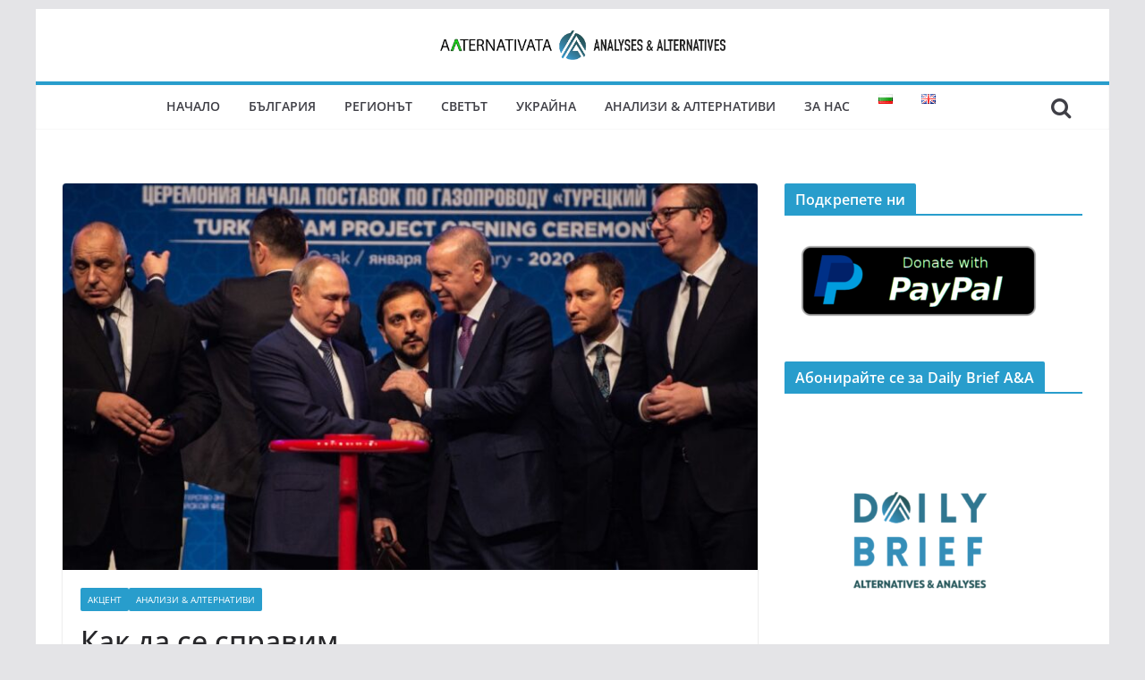

--- FILE ---
content_type: text/html; charset=UTF-8
request_url: https://altanalyses.org/2022/12/27/%D0%BA%D0%B0%D0%BA-%D0%B4%D0%B0-%D1%81%D0%B5-%D1%81%D0%BF%D1%80%D0%B0%D0%B2%D0%B8%D0%BC/
body_size: 49843
content:
		<!doctype html>
		<html lang="bg-BG" prefix="og: http://ogp.me/ns# fb: http://ogp.me/ns/fb#">
		
<head>

			<meta charset="UTF-8"/>
		<meta name="viewport" content="width=device-width, initial-scale=1">
		<link rel="profile" href="http://gmpg.org/xfn/11"/>
		
	<meta name="facebook-domain-verification" content="pb0cd2oaaw97gaigpfvdshio35rrjm" />

	<meta name='robots' content='max-image-preview:large' />

	<!-- This site is optimized with the Yoast SEO plugin v15.6.2 - https://yoast.com/wordpress/plugins/seo/ -->
	<title>Как да се справим - Analyses &amp; Alternatives</title>
	<meta name="description" content="Докато ЕС подготвя деветия си пакет от санкции срещу Русия, българските вестници приветстват изпращането на азерски газ през България към малката Молдова." />
	<meta name="robots" content="index, follow, max-snippet:-1, max-image-preview:large, max-video-preview:-1" />
	<link rel="canonical" href="https://altanalyses.org/2022/12/27/как-да-се-справим/" />
	<meta property="og:locale" content="bg_BG" />
	<meta property="og:type" content="article" />
	<meta property="og:title" content="Как да се справим - Analyses &amp; Alternatives" />
	<meta property="og:description" content="Докато ЕС подготвя деветия си пакет от санкции срещу Русия, българските вестници приветстват изпращането на азерски газ през България към малката Молдова." />
	<meta property="og:url" content="https://altanalyses.org/2022/12/27/как-да-се-справим/" />
	<meta property="og:site_name" content="Analyses &amp; Alternatives" />
	<meta property="article:published_time" content="2022-12-27T13:49:39+00:00" />
	<meta property="article:modified_time" content="2023-03-20T11:00:11+00:00" />
	<meta property="og:image" content="https://altanalyses.org/wp-content/uploads/2022/12/Putin-gas.jpeg" />
	<meta property="og:image:width" content="800" />
	<meta property="og:image:height" content="445" />
	<meta name="twitter:card" content="summary_large_image" />
	<meta name="twitter:label1" content="Written by">
	<meta name="twitter:data1" content="Ilian Vassilev">
	<meta name="twitter:label2" content="Est. reading time">
	<meta name="twitter:data2" content="17 минути">
	<script type="application/ld+json" class="yoast-schema-graph">{"@context":"https://schema.org","@graph":[{"@type":"WebSite","@id":"https://altanalyses.org/#website","url":"https://altanalyses.org/","name":"Analyses &amp; Alternatives","description":"Analyses by leading experts","potentialAction":[{"@type":"SearchAction","target":"https://altanalyses.org/?s={search_term_string}","query-input":"required name=search_term_string"}],"inLanguage":"bg-BG"},{"@type":"ImageObject","@id":"https://altanalyses.org/2022/12/27/%d0%ba%d0%b0%d0%ba-%d0%b4%d0%b0-%d1%81%d0%b5-%d1%81%d0%bf%d1%80%d0%b0%d0%b2%d0%b8%d0%bc/#primaryimage","inLanguage":"bg-BG","url":"https://altanalyses.org/wp-content/uploads/2022/12/Putin-gas.jpeg","width":800,"height":445},{"@type":"WebPage","@id":"https://altanalyses.org/2022/12/27/%d0%ba%d0%b0%d0%ba-%d0%b4%d0%b0-%d1%81%d0%b5-%d1%81%d0%bf%d1%80%d0%b0%d0%b2%d0%b8%d0%bc/#webpage","url":"https://altanalyses.org/2022/12/27/%d0%ba%d0%b0%d0%ba-%d0%b4%d0%b0-%d1%81%d0%b5-%d1%81%d0%bf%d1%80%d0%b0%d0%b2%d0%b8%d0%bc/","name":"\u041a\u0430\u043a \u0434\u0430 \u0441\u0435 \u0441\u043f\u0440\u0430\u0432\u0438\u043c - Analyses &amp; Alternatives","isPartOf":{"@id":"https://altanalyses.org/#website"},"primaryImageOfPage":{"@id":"https://altanalyses.org/2022/12/27/%d0%ba%d0%b0%d0%ba-%d0%b4%d0%b0-%d1%81%d0%b5-%d1%81%d0%bf%d1%80%d0%b0%d0%b2%d0%b8%d0%bc/#primaryimage"},"datePublished":"2022-12-27T13:49:39+00:00","dateModified":"2023-03-20T11:00:11+00:00","author":{"@id":"https://altanalyses.org/#/schema/person/3b467cd1192d61422c95884deeb1cb36"},"description":"\u0414\u043e\u043a\u0430\u0442\u043e \u0415\u0421 \u043f\u043e\u0434\u0433\u043e\u0442\u0432\u044f \u0434\u0435\u0432\u0435\u0442\u0438\u044f \u0441\u0438 \u043f\u0430\u043a\u0435\u0442 \u043e\u0442 \u0441\u0430\u043d\u043a\u0446\u0438\u0438 \u0441\u0440\u0435\u0449\u0443 \u0420\u0443\u0441\u0438\u044f, \u0431\u044a\u043b\u0433\u0430\u0440\u0441\u043a\u0438\u0442\u0435 \u0432\u0435\u0441\u0442\u043d\u0438\u0446\u0438 \u043f\u0440\u0438\u0432\u0435\u0442\u0441\u0442\u0432\u0430\u0442 \u0438\u0437\u043f\u0440\u0430\u0449\u0430\u043d\u0435\u0442\u043e \u043d\u0430 \u0430\u0437\u0435\u0440\u0441\u043a\u0438 \u0433\u0430\u0437 \u043f\u0440\u0435\u0437 \u0411\u044a\u043b\u0433\u0430\u0440\u0438\u044f \u043a\u044a\u043c \u043c\u0430\u043b\u043a\u0430\u0442\u0430 \u041c\u043e\u043b\u0434\u043e\u0432\u0430.","inLanguage":"bg-BG","potentialAction":[{"@type":"ReadAction","target":["https://altanalyses.org/2022/12/27/%d0%ba%d0%b0%d0%ba-%d0%b4%d0%b0-%d1%81%d0%b5-%d1%81%d0%bf%d1%80%d0%b0%d0%b2%d0%b8%d0%bc/"]}]},{"@type":"Person","@id":"https://altanalyses.org/#/schema/person/3b467cd1192d61422c95884deeb1cb36","name":"Ilian Vassilev","image":{"@type":"ImageObject","@id":"https://altanalyses.org/#personlogo","inLanguage":"bg-BG","url":"https://secure.gravatar.com/avatar/24dd591a2b530d9efa8003adfb67861e?s=96&d=mm&r=g","caption":"Ilian Vassilev"}}]}</script>
	<!-- / Yoast SEO plugin. -->


<link rel='dns-prefetch' href='//www.googletagmanager.com' />
<link rel='dns-prefetch' href='//js.stripe.com' />
<link rel="alternate" type="application/rss+xml" title="Analyses &amp; Alternatives &raquo; Поток" href="https://altanalyses.org/feed/" />
<link rel="alternate" type="application/rss+xml" title="Analyses &amp; Alternatives &raquo; поток за коментари" href="https://altanalyses.org/comments/feed/" />
<link rel="alternate" type="application/rss+xml" title="Analyses &amp; Alternatives &raquo; поток за коментари на Как да се справим" href="https://altanalyses.org/2022/12/27/%d0%ba%d0%b0%d0%ba-%d0%b4%d0%b0-%d1%81%d0%b5-%d1%81%d0%bf%d1%80%d0%b0%d0%b2%d0%b8%d0%bc/feed/" />
		<!-- This site uses the Google Analytics by MonsterInsights plugin v8.10.0 - Using Analytics tracking - https://www.monsterinsights.com/ -->
							<script
				src="//www.googletagmanager.com/gtag/js?id=UA-156338385-1"  data-cfasync="false" data-wpfc-render="false" type="text/javascript" async></script>
			<script data-cfasync="false" data-wpfc-render="false" type="text/javascript">
				var mi_version = '8.10.0';
				var mi_track_user = true;
				var mi_no_track_reason = '';
				
								var disableStrs = [
															'ga-disable-UA-156338385-1',
									];

				/* Function to detect opted out users */
				function __gtagTrackerIsOptedOut() {
					for (var index = 0; index < disableStrs.length; index++) {
						if (document.cookie.indexOf(disableStrs[index] + '=true') > -1) {
							return true;
						}
					}

					return false;
				}

				/* Disable tracking if the opt-out cookie exists. */
				if (__gtagTrackerIsOptedOut()) {
					for (var index = 0; index < disableStrs.length; index++) {
						window[disableStrs[index]] = true;
					}
				}

				/* Opt-out function */
				function __gtagTrackerOptout() {
					for (var index = 0; index < disableStrs.length; index++) {
						document.cookie = disableStrs[index] + '=true; expires=Thu, 31 Dec 2099 23:59:59 UTC; path=/';
						window[disableStrs[index]] = true;
					}
				}

				if ('undefined' === typeof gaOptout) {
					function gaOptout() {
						__gtagTrackerOptout();
					}
				}
								window.dataLayer = window.dataLayer || [];

				window.MonsterInsightsDualTracker = {
					helpers: {},
					trackers: {},
				};
				if (mi_track_user) {
					function __gtagDataLayer() {
						dataLayer.push(arguments);
					}

					function __gtagTracker(type, name, parameters) {
						if (!parameters) {
							parameters = {};
						}

						if (parameters.send_to) {
							__gtagDataLayer.apply(null, arguments);
							return;
						}

						if (type === 'event') {
							
														parameters.send_to = monsterinsights_frontend.ua;
							__gtagDataLayer(type, name, parameters);
													} else {
							__gtagDataLayer.apply(null, arguments);
						}
					}

					__gtagTracker('js', new Date());
					__gtagTracker('set', {
						'developer_id.dZGIzZG': true,
											});
															__gtagTracker('config', 'UA-156338385-1', {"forceSSL":"true","link_attribution":"true"} );
										window.gtag = __gtagTracker;										(function () {
						/* https://developers.google.com/analytics/devguides/collection/analyticsjs/ */
						/* ga and __gaTracker compatibility shim. */
						var noopfn = function () {
							return null;
						};
						var newtracker = function () {
							return new Tracker();
						};
						var Tracker = function () {
							return null;
						};
						var p = Tracker.prototype;
						p.get = noopfn;
						p.set = noopfn;
						p.send = function () {
							var args = Array.prototype.slice.call(arguments);
							args.unshift('send');
							__gaTracker.apply(null, args);
						};
						var __gaTracker = function () {
							var len = arguments.length;
							if (len === 0) {
								return;
							}
							var f = arguments[len - 1];
							if (typeof f !== 'object' || f === null || typeof f.hitCallback !== 'function') {
								if ('send' === arguments[0]) {
									var hitConverted, hitObject = false, action;
									if ('event' === arguments[1]) {
										if ('undefined' !== typeof arguments[3]) {
											hitObject = {
												'eventAction': arguments[3],
												'eventCategory': arguments[2],
												'eventLabel': arguments[4],
												'value': arguments[5] ? arguments[5] : 1,
											}
										}
									}
									if ('pageview' === arguments[1]) {
										if ('undefined' !== typeof arguments[2]) {
											hitObject = {
												'eventAction': 'page_view',
												'page_path': arguments[2],
											}
										}
									}
									if (typeof arguments[2] === 'object') {
										hitObject = arguments[2];
									}
									if (typeof arguments[5] === 'object') {
										Object.assign(hitObject, arguments[5]);
									}
									if ('undefined' !== typeof arguments[1].hitType) {
										hitObject = arguments[1];
										if ('pageview' === hitObject.hitType) {
											hitObject.eventAction = 'page_view';
										}
									}
									if (hitObject) {
										action = 'timing' === arguments[1].hitType ? 'timing_complete' : hitObject.eventAction;
										hitConverted = mapArgs(hitObject);
										__gtagTracker('event', action, hitConverted);
									}
								}
								return;
							}

							function mapArgs(args) {
								var arg, hit = {};
								var gaMap = {
									'eventCategory': 'event_category',
									'eventAction': 'event_action',
									'eventLabel': 'event_label',
									'eventValue': 'event_value',
									'nonInteraction': 'non_interaction',
									'timingCategory': 'event_category',
									'timingVar': 'name',
									'timingValue': 'value',
									'timingLabel': 'event_label',
									'page': 'page_path',
									'location': 'page_location',
									'title': 'page_title',
								};
								for (arg in args) {
																		if (!(!args.hasOwnProperty(arg) || !gaMap.hasOwnProperty(arg))) {
										hit[gaMap[arg]] = args[arg];
									} else {
										hit[arg] = args[arg];
									}
								}
								return hit;
							}

							try {
								f.hitCallback();
							} catch (ex) {
							}
						};
						__gaTracker.create = newtracker;
						__gaTracker.getByName = newtracker;
						__gaTracker.getAll = function () {
							return [];
						};
						__gaTracker.remove = noopfn;
						__gaTracker.loaded = true;
						window['__gaTracker'] = __gaTracker;
					})();
									} else {
										console.log("");
					(function () {
						function __gtagTracker() {
							return null;
						}

						window['__gtagTracker'] = __gtagTracker;
						window['gtag'] = __gtagTracker;
					})();
									}
			</script>
				<!-- / Google Analytics by MonsterInsights -->
		<script type="text/javascript">
/* <![CDATA[ */
window._wpemojiSettings = {"baseUrl":"https:\/\/s.w.org\/images\/core\/emoji\/14.0.0\/72x72\/","ext":".png","svgUrl":"https:\/\/s.w.org\/images\/core\/emoji\/14.0.0\/svg\/","svgExt":".svg","source":{"concatemoji":"https:\/\/altanalyses.org\/wp-includes\/js\/wp-emoji-release.min.js?ver=6.4.7"}};
/*! This file is auto-generated */
!function(i,n){var o,s,e;function c(e){try{var t={supportTests:e,timestamp:(new Date).valueOf()};sessionStorage.setItem(o,JSON.stringify(t))}catch(e){}}function p(e,t,n){e.clearRect(0,0,e.canvas.width,e.canvas.height),e.fillText(t,0,0);var t=new Uint32Array(e.getImageData(0,0,e.canvas.width,e.canvas.height).data),r=(e.clearRect(0,0,e.canvas.width,e.canvas.height),e.fillText(n,0,0),new Uint32Array(e.getImageData(0,0,e.canvas.width,e.canvas.height).data));return t.every(function(e,t){return e===r[t]})}function u(e,t,n){switch(t){case"flag":return n(e,"\ud83c\udff3\ufe0f\u200d\u26a7\ufe0f","\ud83c\udff3\ufe0f\u200b\u26a7\ufe0f")?!1:!n(e,"\ud83c\uddfa\ud83c\uddf3","\ud83c\uddfa\u200b\ud83c\uddf3")&&!n(e,"\ud83c\udff4\udb40\udc67\udb40\udc62\udb40\udc65\udb40\udc6e\udb40\udc67\udb40\udc7f","\ud83c\udff4\u200b\udb40\udc67\u200b\udb40\udc62\u200b\udb40\udc65\u200b\udb40\udc6e\u200b\udb40\udc67\u200b\udb40\udc7f");case"emoji":return!n(e,"\ud83e\udef1\ud83c\udffb\u200d\ud83e\udef2\ud83c\udfff","\ud83e\udef1\ud83c\udffb\u200b\ud83e\udef2\ud83c\udfff")}return!1}function f(e,t,n){var r="undefined"!=typeof WorkerGlobalScope&&self instanceof WorkerGlobalScope?new OffscreenCanvas(300,150):i.createElement("canvas"),a=r.getContext("2d",{willReadFrequently:!0}),o=(a.textBaseline="top",a.font="600 32px Arial",{});return e.forEach(function(e){o[e]=t(a,e,n)}),o}function t(e){var t=i.createElement("script");t.src=e,t.defer=!0,i.head.appendChild(t)}"undefined"!=typeof Promise&&(o="wpEmojiSettingsSupports",s=["flag","emoji"],n.supports={everything:!0,everythingExceptFlag:!0},e=new Promise(function(e){i.addEventListener("DOMContentLoaded",e,{once:!0})}),new Promise(function(t){var n=function(){try{var e=JSON.parse(sessionStorage.getItem(o));if("object"==typeof e&&"number"==typeof e.timestamp&&(new Date).valueOf()<e.timestamp+604800&&"object"==typeof e.supportTests)return e.supportTests}catch(e){}return null}();if(!n){if("undefined"!=typeof Worker&&"undefined"!=typeof OffscreenCanvas&&"undefined"!=typeof URL&&URL.createObjectURL&&"undefined"!=typeof Blob)try{var e="postMessage("+f.toString()+"("+[JSON.stringify(s),u.toString(),p.toString()].join(",")+"));",r=new Blob([e],{type:"text/javascript"}),a=new Worker(URL.createObjectURL(r),{name:"wpTestEmojiSupports"});return void(a.onmessage=function(e){c(n=e.data),a.terminate(),t(n)})}catch(e){}c(n=f(s,u,p))}t(n)}).then(function(e){for(var t in e)n.supports[t]=e[t],n.supports.everything=n.supports.everything&&n.supports[t],"flag"!==t&&(n.supports.everythingExceptFlag=n.supports.everythingExceptFlag&&n.supports[t]);n.supports.everythingExceptFlag=n.supports.everythingExceptFlag&&!n.supports.flag,n.DOMReady=!1,n.readyCallback=function(){n.DOMReady=!0}}).then(function(){return e}).then(function(){var e;n.supports.everything||(n.readyCallback(),(e=n.source||{}).concatemoji?t(e.concatemoji):e.wpemoji&&e.twemoji&&(t(e.twemoji),t(e.wpemoji)))}))}((window,document),window._wpemojiSettings);
/* ]]> */
</script>
<style id='wp-emoji-styles-inline-css' type='text/css'>

	img.wp-smiley, img.emoji {
		display: inline !important;
		border: none !important;
		box-shadow: none !important;
		height: 1em !important;
		width: 1em !important;
		margin: 0 0.07em !important;
		vertical-align: -0.1em !important;
		background: none !important;
		padding: 0 !important;
	}
</style>
<link rel='stylesheet' id='wp-block-library-css' href='https://altanalyses.org/wp-includes/css/dist/block-library/style.min.css?ver=6.4.7' type='text/css' media='all' />
<style id='wp-block-library-theme-inline-css' type='text/css'>
.wp-block-audio figcaption{color:#555;font-size:13px;text-align:center}.is-dark-theme .wp-block-audio figcaption{color:hsla(0,0%,100%,.65)}.wp-block-audio{margin:0 0 1em}.wp-block-code{border:1px solid #ccc;border-radius:4px;font-family:Menlo,Consolas,monaco,monospace;padding:.8em 1em}.wp-block-embed figcaption{color:#555;font-size:13px;text-align:center}.is-dark-theme .wp-block-embed figcaption{color:hsla(0,0%,100%,.65)}.wp-block-embed{margin:0 0 1em}.blocks-gallery-caption{color:#555;font-size:13px;text-align:center}.is-dark-theme .blocks-gallery-caption{color:hsla(0,0%,100%,.65)}.wp-block-image figcaption{color:#555;font-size:13px;text-align:center}.is-dark-theme .wp-block-image figcaption{color:hsla(0,0%,100%,.65)}.wp-block-image{margin:0 0 1em}.wp-block-pullquote{border-bottom:4px solid;border-top:4px solid;color:currentColor;margin-bottom:1.75em}.wp-block-pullquote cite,.wp-block-pullquote footer,.wp-block-pullquote__citation{color:currentColor;font-size:.8125em;font-style:normal;text-transform:uppercase}.wp-block-quote{border-left:.25em solid;margin:0 0 1.75em;padding-left:1em}.wp-block-quote cite,.wp-block-quote footer{color:currentColor;font-size:.8125em;font-style:normal;position:relative}.wp-block-quote.has-text-align-right{border-left:none;border-right:.25em solid;padding-left:0;padding-right:1em}.wp-block-quote.has-text-align-center{border:none;padding-left:0}.wp-block-quote.is-large,.wp-block-quote.is-style-large,.wp-block-quote.is-style-plain{border:none}.wp-block-search .wp-block-search__label{font-weight:700}.wp-block-search__button{border:1px solid #ccc;padding:.375em .625em}:where(.wp-block-group.has-background){padding:1.25em 2.375em}.wp-block-separator.has-css-opacity{opacity:.4}.wp-block-separator{border:none;border-bottom:2px solid;margin-left:auto;margin-right:auto}.wp-block-separator.has-alpha-channel-opacity{opacity:1}.wp-block-separator:not(.is-style-wide):not(.is-style-dots){width:100px}.wp-block-separator.has-background:not(.is-style-dots){border-bottom:none;height:1px}.wp-block-separator.has-background:not(.is-style-wide):not(.is-style-dots){height:2px}.wp-block-table{margin:0 0 1em}.wp-block-table td,.wp-block-table th{word-break:normal}.wp-block-table figcaption{color:#555;font-size:13px;text-align:center}.is-dark-theme .wp-block-table figcaption{color:hsla(0,0%,100%,.65)}.wp-block-video figcaption{color:#555;font-size:13px;text-align:center}.is-dark-theme .wp-block-video figcaption{color:hsla(0,0%,100%,.65)}.wp-block-video{margin:0 0 1em}.wp-block-template-part.has-background{margin-bottom:0;margin-top:0;padding:1.25em 2.375em}
</style>
<style id='global-styles-inline-css' type='text/css'>
body{--wp--preset--color--black: #000000;--wp--preset--color--cyan-bluish-gray: #abb8c3;--wp--preset--color--white: #ffffff;--wp--preset--color--pale-pink: #f78da7;--wp--preset--color--vivid-red: #cf2e2e;--wp--preset--color--luminous-vivid-orange: #ff6900;--wp--preset--color--luminous-vivid-amber: #fcb900;--wp--preset--color--light-green-cyan: #7bdcb5;--wp--preset--color--vivid-green-cyan: #00d084;--wp--preset--color--pale-cyan-blue: #8ed1fc;--wp--preset--color--vivid-cyan-blue: #0693e3;--wp--preset--color--vivid-purple: #9b51e0;--wp--preset--gradient--vivid-cyan-blue-to-vivid-purple: linear-gradient(135deg,rgba(6,147,227,1) 0%,rgb(155,81,224) 100%);--wp--preset--gradient--light-green-cyan-to-vivid-green-cyan: linear-gradient(135deg,rgb(122,220,180) 0%,rgb(0,208,130) 100%);--wp--preset--gradient--luminous-vivid-amber-to-luminous-vivid-orange: linear-gradient(135deg,rgba(252,185,0,1) 0%,rgba(255,105,0,1) 100%);--wp--preset--gradient--luminous-vivid-orange-to-vivid-red: linear-gradient(135deg,rgba(255,105,0,1) 0%,rgb(207,46,46) 100%);--wp--preset--gradient--very-light-gray-to-cyan-bluish-gray: linear-gradient(135deg,rgb(238,238,238) 0%,rgb(169,184,195) 100%);--wp--preset--gradient--cool-to-warm-spectrum: linear-gradient(135deg,rgb(74,234,220) 0%,rgb(151,120,209) 20%,rgb(207,42,186) 40%,rgb(238,44,130) 60%,rgb(251,105,98) 80%,rgb(254,248,76) 100%);--wp--preset--gradient--blush-light-purple: linear-gradient(135deg,rgb(255,206,236) 0%,rgb(152,150,240) 100%);--wp--preset--gradient--blush-bordeaux: linear-gradient(135deg,rgb(254,205,165) 0%,rgb(254,45,45) 50%,rgb(107,0,62) 100%);--wp--preset--gradient--luminous-dusk: linear-gradient(135deg,rgb(255,203,112) 0%,rgb(199,81,192) 50%,rgb(65,88,208) 100%);--wp--preset--gradient--pale-ocean: linear-gradient(135deg,rgb(255,245,203) 0%,rgb(182,227,212) 50%,rgb(51,167,181) 100%);--wp--preset--gradient--electric-grass: linear-gradient(135deg,rgb(202,248,128) 0%,rgb(113,206,126) 100%);--wp--preset--gradient--midnight: linear-gradient(135deg,rgb(2,3,129) 0%,rgb(40,116,252) 100%);--wp--preset--font-size--small: 13px;--wp--preset--font-size--medium: 20px;--wp--preset--font-size--large: 36px;--wp--preset--font-size--x-large: 42px;--wp--preset--spacing--20: 0.44rem;--wp--preset--spacing--30: 0.67rem;--wp--preset--spacing--40: 1rem;--wp--preset--spacing--50: 1.5rem;--wp--preset--spacing--60: 2.25rem;--wp--preset--spacing--70: 3.38rem;--wp--preset--spacing--80: 5.06rem;--wp--preset--shadow--natural: 6px 6px 9px rgba(0, 0, 0, 0.2);--wp--preset--shadow--deep: 12px 12px 50px rgba(0, 0, 0, 0.4);--wp--preset--shadow--sharp: 6px 6px 0px rgba(0, 0, 0, 0.2);--wp--preset--shadow--outlined: 6px 6px 0px -3px rgba(255, 255, 255, 1), 6px 6px rgba(0, 0, 0, 1);--wp--preset--shadow--crisp: 6px 6px 0px rgba(0, 0, 0, 1);}body { margin: 0; }.wp-site-blocks > .alignleft { float: left; margin-right: 2em; }.wp-site-blocks > .alignright { float: right; margin-left: 2em; }.wp-site-blocks > .aligncenter { justify-content: center; margin-left: auto; margin-right: auto; }:where(.wp-site-blocks) > * { margin-block-start: 24px; margin-block-end: 0; }:where(.wp-site-blocks) > :first-child:first-child { margin-block-start: 0; }:where(.wp-site-blocks) > :last-child:last-child { margin-block-end: 0; }body { --wp--style--block-gap: 24px; }:where(body .is-layout-flow)  > :first-child:first-child{margin-block-start: 0;}:where(body .is-layout-flow)  > :last-child:last-child{margin-block-end: 0;}:where(body .is-layout-flow)  > *{margin-block-start: 24px;margin-block-end: 0;}:where(body .is-layout-constrained)  > :first-child:first-child{margin-block-start: 0;}:where(body .is-layout-constrained)  > :last-child:last-child{margin-block-end: 0;}:where(body .is-layout-constrained)  > *{margin-block-start: 24px;margin-block-end: 0;}:where(body .is-layout-flex) {gap: 24px;}:where(body .is-layout-grid) {gap: 24px;}body .is-layout-flow > .alignleft{float: left;margin-inline-start: 0;margin-inline-end: 2em;}body .is-layout-flow > .alignright{float: right;margin-inline-start: 2em;margin-inline-end: 0;}body .is-layout-flow > .aligncenter{margin-left: auto !important;margin-right: auto !important;}body .is-layout-constrained > .alignleft{float: left;margin-inline-start: 0;margin-inline-end: 2em;}body .is-layout-constrained > .alignright{float: right;margin-inline-start: 2em;margin-inline-end: 0;}body .is-layout-constrained > .aligncenter{margin-left: auto !important;margin-right: auto !important;}body .is-layout-constrained > :where(:not(.alignleft):not(.alignright):not(.alignfull)){max-width: var(--wp--style--global--content-size);margin-left: auto !important;margin-right: auto !important;}body .is-layout-constrained > .alignwide{max-width: var(--wp--style--global--wide-size);}body .is-layout-flex{display: flex;}body .is-layout-flex{flex-wrap: wrap;align-items: center;}body .is-layout-flex > *{margin: 0;}body .is-layout-grid{display: grid;}body .is-layout-grid > *{margin: 0;}body{padding-top: 0px;padding-right: 0px;padding-bottom: 0px;padding-left: 0px;}a:where(:not(.wp-element-button)){text-decoration: underline;}.wp-element-button, .wp-block-button__link{background-color: #32373c;border-width: 0;color: #fff;font-family: inherit;font-size: inherit;line-height: inherit;padding: calc(0.667em + 2px) calc(1.333em + 2px);text-decoration: none;}.has-black-color{color: var(--wp--preset--color--black) !important;}.has-cyan-bluish-gray-color{color: var(--wp--preset--color--cyan-bluish-gray) !important;}.has-white-color{color: var(--wp--preset--color--white) !important;}.has-pale-pink-color{color: var(--wp--preset--color--pale-pink) !important;}.has-vivid-red-color{color: var(--wp--preset--color--vivid-red) !important;}.has-luminous-vivid-orange-color{color: var(--wp--preset--color--luminous-vivid-orange) !important;}.has-luminous-vivid-amber-color{color: var(--wp--preset--color--luminous-vivid-amber) !important;}.has-light-green-cyan-color{color: var(--wp--preset--color--light-green-cyan) !important;}.has-vivid-green-cyan-color{color: var(--wp--preset--color--vivid-green-cyan) !important;}.has-pale-cyan-blue-color{color: var(--wp--preset--color--pale-cyan-blue) !important;}.has-vivid-cyan-blue-color{color: var(--wp--preset--color--vivid-cyan-blue) !important;}.has-vivid-purple-color{color: var(--wp--preset--color--vivid-purple) !important;}.has-black-background-color{background-color: var(--wp--preset--color--black) !important;}.has-cyan-bluish-gray-background-color{background-color: var(--wp--preset--color--cyan-bluish-gray) !important;}.has-white-background-color{background-color: var(--wp--preset--color--white) !important;}.has-pale-pink-background-color{background-color: var(--wp--preset--color--pale-pink) !important;}.has-vivid-red-background-color{background-color: var(--wp--preset--color--vivid-red) !important;}.has-luminous-vivid-orange-background-color{background-color: var(--wp--preset--color--luminous-vivid-orange) !important;}.has-luminous-vivid-amber-background-color{background-color: var(--wp--preset--color--luminous-vivid-amber) !important;}.has-light-green-cyan-background-color{background-color: var(--wp--preset--color--light-green-cyan) !important;}.has-vivid-green-cyan-background-color{background-color: var(--wp--preset--color--vivid-green-cyan) !important;}.has-pale-cyan-blue-background-color{background-color: var(--wp--preset--color--pale-cyan-blue) !important;}.has-vivid-cyan-blue-background-color{background-color: var(--wp--preset--color--vivid-cyan-blue) !important;}.has-vivid-purple-background-color{background-color: var(--wp--preset--color--vivid-purple) !important;}.has-black-border-color{border-color: var(--wp--preset--color--black) !important;}.has-cyan-bluish-gray-border-color{border-color: var(--wp--preset--color--cyan-bluish-gray) !important;}.has-white-border-color{border-color: var(--wp--preset--color--white) !important;}.has-pale-pink-border-color{border-color: var(--wp--preset--color--pale-pink) !important;}.has-vivid-red-border-color{border-color: var(--wp--preset--color--vivid-red) !important;}.has-luminous-vivid-orange-border-color{border-color: var(--wp--preset--color--luminous-vivid-orange) !important;}.has-luminous-vivid-amber-border-color{border-color: var(--wp--preset--color--luminous-vivid-amber) !important;}.has-light-green-cyan-border-color{border-color: var(--wp--preset--color--light-green-cyan) !important;}.has-vivid-green-cyan-border-color{border-color: var(--wp--preset--color--vivid-green-cyan) !important;}.has-pale-cyan-blue-border-color{border-color: var(--wp--preset--color--pale-cyan-blue) !important;}.has-vivid-cyan-blue-border-color{border-color: var(--wp--preset--color--vivid-cyan-blue) !important;}.has-vivid-purple-border-color{border-color: var(--wp--preset--color--vivid-purple) !important;}.has-vivid-cyan-blue-to-vivid-purple-gradient-background{background: var(--wp--preset--gradient--vivid-cyan-blue-to-vivid-purple) !important;}.has-light-green-cyan-to-vivid-green-cyan-gradient-background{background: var(--wp--preset--gradient--light-green-cyan-to-vivid-green-cyan) !important;}.has-luminous-vivid-amber-to-luminous-vivid-orange-gradient-background{background: var(--wp--preset--gradient--luminous-vivid-amber-to-luminous-vivid-orange) !important;}.has-luminous-vivid-orange-to-vivid-red-gradient-background{background: var(--wp--preset--gradient--luminous-vivid-orange-to-vivid-red) !important;}.has-very-light-gray-to-cyan-bluish-gray-gradient-background{background: var(--wp--preset--gradient--very-light-gray-to-cyan-bluish-gray) !important;}.has-cool-to-warm-spectrum-gradient-background{background: var(--wp--preset--gradient--cool-to-warm-spectrum) !important;}.has-blush-light-purple-gradient-background{background: var(--wp--preset--gradient--blush-light-purple) !important;}.has-blush-bordeaux-gradient-background{background: var(--wp--preset--gradient--blush-bordeaux) !important;}.has-luminous-dusk-gradient-background{background: var(--wp--preset--gradient--luminous-dusk) !important;}.has-pale-ocean-gradient-background{background: var(--wp--preset--gradient--pale-ocean) !important;}.has-electric-grass-gradient-background{background: var(--wp--preset--gradient--electric-grass) !important;}.has-midnight-gradient-background{background: var(--wp--preset--gradient--midnight) !important;}.has-small-font-size{font-size: var(--wp--preset--font-size--small) !important;}.has-medium-font-size{font-size: var(--wp--preset--font-size--medium) !important;}.has-large-font-size{font-size: var(--wp--preset--font-size--large) !important;}.has-x-large-font-size{font-size: var(--wp--preset--font-size--x-large) !important;}
.wp-block-navigation a:where(:not(.wp-element-button)){color: inherit;}
.wp-block-pullquote{font-size: 1.5em;line-height: 1.6;}
</style>
<link rel='stylesheet' id='dashicons-css' href='https://altanalyses.org/wp-includes/css/dashicons.min.css?ver=6.4.7' type='text/css' media='all' />
<link rel='stylesheet' id='everest-forms-general-css' href='https://altanalyses.org/wp-content/plugins/everest-forms/assets/css/everest-forms.css?ver=1.7.2' type='text/css' media='all' />
<link rel='stylesheet' id='yop-public-css' href='https://altanalyses.org/wp-content/plugins/yop-poll/public/assets/css/yop-poll-public-6.3.2.css?ver=6.4.7' type='text/css' media='all' />
<link rel='stylesheet' id='issuem-leaky-paywall-css' href='https://altanalyses.org/wp-content/plugins/leaky-paywall//css/issuem-leaky-paywall.css?ver=4.22.3' type='text/css' media='all' />
<link rel='stylesheet' id='colormag_style-css' href='https://altanalyses.org/wp-content/themes/colormag/style.css?ver=3.1.0' type='text/css' media='all' />
<style id='colormag_style-inline-css' type='text/css'>
.colormag-button,
			blockquote, button,
			input[type=reset],
			input[type=button],
			input[type=submit],
			.cm-home-icon.front_page_on,
			.cm-post-categories a,
			.cm-primary-nav ul li ul li:hover,
			.cm-primary-nav ul li.current-menu-item,
			.cm-primary-nav ul li.current_page_ancestor,
			.cm-primary-nav ul li.current-menu-ancestor,
			.cm-primary-nav ul li.current_page_item,
			.cm-primary-nav ul li:hover,
			.cm-primary-nav ul li.focus,
			.cm-mobile-nav li a:hover,
			.colormag-header-clean #cm-primary-nav .cm-menu-toggle:hover,
			.cm-header .cm-mobile-nav li:hover,
			.cm-header .cm-mobile-nav li.current-page-ancestor,
			.cm-header .cm-mobile-nav li.current-menu-ancestor,
			.cm-header .cm-mobile-nav li.current-page-item,
			.cm-header .cm-mobile-nav li.current-menu-item,
			.cm-primary-nav ul li.focus > a,
			.cm-layout-2 .cm-primary-nav ul ul.sub-menu li.focus > a,
			.cm-mobile-nav .current-menu-item>a, .cm-mobile-nav .current_page_item>a,
			.colormag-header-clean .cm-mobile-nav li:hover > a,
			.colormag-header-clean .cm-mobile-nav li.current-page-ancestor > a,
			.colormag-header-clean .cm-mobile-nav li.current-menu-ancestor > a,
			.colormag-header-clean .cm-mobile-nav li.current-page-item > a,
			.colormag-header-clean .cm-mobile-nav li.current-menu-item > a,
			.fa.search-top:hover,
			.widget_call_to_action .btn--primary,
			.colormag-footer--classic .cm-footer-cols .cm-row .cm-widget-title span::before,
			.colormag-footer--classic-bordered .cm-footer-cols .cm-row .cm-widget-title span::before,
			.cm-featured-posts .cm-widget-title span,
			.cm-featured-category-slider-widget .cm-slide-content .cm-entry-header-meta .cm-post-categories a,
			.cm-highlighted-posts .cm-post-content .cm-entry-header-meta .cm-post-categories a,
			.cm-category-slide-next, .cm-category-slide-prev, .slide-next,
			.slide-prev, .cm-tabbed-widget ul li, .cm-posts .wp-pagenavi .current,
			.cm-posts .wp-pagenavi a:hover, .cm-secondary .cm-widget-title span,
			.cm-posts .post .cm-post-content .cm-entry-header-meta .cm-post-categories a,
			.cm-page-header .cm-page-title span, .entry-meta .post-format i,
			.format-link, .cm-entry-button, .infinite-scroll .tg-infinite-scroll,
			.no-more-post-text, .pagination span,
			.comments-area .comment-author-link span,
			.cm-footer-cols .cm-row .cm-widget-title span,
			.advertisement_above_footer .cm-widget-title span,
			.error, .cm-primary .cm-widget-title span,
			.related-posts-wrapper.style-three .cm-post-content .cm-entry-title a:hover:before,
			.cm-slider-area .cm-widget-title span,
			.cm-beside-slider-widget .cm-widget-title span,
			.top-full-width-sidebar .cm-widget-title span,
			.wp-block-quote, .wp-block-quote.is-style-large,
			.wp-block-quote.has-text-align-right,
			.cm-error-404 .cm-btn, .widget .wp-block-heading, .wp-block-search button,
			.widget a::before, .cm-post-date a::before,
			.byline a::before,
			.colormag-footer--classic-bordered .cm-widget-title::before,
			.wp-block-button__link,
			#cm-tertiary .cm-widget-title span,
			.link-pagination .post-page-numbers.current,
			.wp-block-query-pagination-numbers .page-numbers.current,
			.wp-element-button,
			.wp-block-button .wp-block-button__link,
			.wp-element-button,
			.cm-layout-2 .cm-primary-nav ul ul.sub-menu li:hover,
			.cm-layout-2 .cm-primary-nav ul ul.sub-menu li.current-menu-ancestor,
			.cm-layout-2 .cm-primary-nav ul ul.sub-menu li.current-menu-item,
			.cm-layout-2 .cm-primary-nav ul ul.sub-menu li.focus,
			.search-wrap button,
			.page-numbers .current,
			.wp-block-search .wp-element-button:hover{background-color:#289dcc;}a,
			.cm-layout-2 #cm-primary-nav .fa.search-top:hover,
			.cm-layout-2 #cm-primary-nav.cm-mobile-nav .cm-random-post a:hover .fa-random,
			.cm-layout-2 #cm-primary-nav.cm-primary-nav .cm-random-post a:hover .fa-random,
			.cm-layout-2 .breaking-news .newsticker a:hover,
			.cm-layout-2 .cm-primary-nav ul li.current-menu-item > a,
			.cm-layout-2 .cm-primary-nav ul li.current_page_item > a,
			.cm-layout-2 .cm-primary-nav ul li:hover > a,
			.cm-layout-2 .cm-primary-nav ul li.focus > a
			.dark-skin .cm-layout-2-style-1 #cm-primary-nav.cm-primary-nav .cm-home-icon:hover .fa,
			.byline a:hover, .comments a:hover, .cm-edit-link a:hover, .cm-post-date a:hover,
			.social-links:not(.cm-header-actions .social-links) i.fa:hover, .cm-tag-links a:hover,
			.colormag-header-clean .social-links li:hover i.fa, .cm-layout-2-style-1 .social-links li:hover i.fa,
			.colormag-header-clean .breaking-news .newsticker a:hover, .widget_featured_posts .article-content .cm-entry-title a:hover,
			.widget_featured_slider .slide-content .cm-below-entry-meta .byline a:hover,
			.widget_featured_slider .slide-content .cm-below-entry-meta .comments a:hover,
			.widget_featured_slider .slide-content .cm-below-entry-meta .cm-post-date a:hover,
			.widget_featured_slider .slide-content .cm-entry-title a:hover,
			.widget_block_picture_news.widget_featured_posts .article-content .cm-entry-title a:hover,
			.widget_highlighted_posts .article-content .cm-below-entry-meta .byline a:hover,
			.widget_highlighted_posts .article-content .cm-below-entry-meta .comments a:hover,
			.widget_highlighted_posts .article-content .cm-below-entry-meta .cm-post-date a:hover,
			.widget_highlighted_posts .article-content .cm-entry-title a:hover, i.fa-arrow-up, i.fa-arrow-down,
			.cm-site-title a, #content .post .article-content .cm-entry-title a:hover, .entry-meta .byline i,
			.entry-meta .cat-links i, .entry-meta a, .post .cm-entry-title a:hover, .search .cm-entry-title a:hover,
			.entry-meta .comments-link a:hover, .entry-meta .cm-edit-link a:hover, .entry-meta .cm-post-date a:hover,
			.entry-meta .cm-tag-links a:hover, .single #content .tags a:hover, .count, .next a:hover, .previous a:hover,
			.related-posts-main-title .fa, .single-related-posts .article-content .cm-entry-title a:hover,
			.pagination a span:hover,
			#content .comments-area a.comment-cm-edit-link:hover, #content .comments-area a.comment-permalink:hover,
			#content .comments-area article header cite a:hover, .comments-area .comment-author-link a:hover,
			.comment .comment-reply-link:hover,
			.nav-next a, .nav-previous a,
			#cm-footer .cm-footer-menu ul li a:hover,
			.cm-footer-cols .cm-row a:hover, a#scroll-up i, .related-posts-wrapper-flyout .cm-entry-title a:hover,
			.human-diff-time .human-diff-time-display:hover,
			.cm-layout-2-style-1 #cm-primary-nav .fa:hover,
			.cm-footer-bar a,
			.cm-post-date a:hover,
			.cm-author a:hover,
			.cm-comments-link a:hover,
			.cm-tag-links a:hover,
			.cm-edit-link a:hover,
			.cm-footer-bar .copyright a,
			.cm-featured-posts .cm-entry-title a:hover,
			.cm-posts .post .cm-post-content .cm-entry-title a:hover,
			.cm-posts .post .single-title-above .cm-entry-title a:hover,
			.cm-layout-2 .cm-primary-nav ul li:hover > a,
			.cm-layout-2 #cm-primary-nav .fa:hover,
			.cm-entry-title a:hover,
			button:hover, input[type="button"]:hover,
			input[type="reset"]:hover,
			input[type="submit"]:hover,
			.wp-block-button .wp-block-button__link:hover,
			.cm-button:hover,
			.wp-element-button:hover,
			li.product .added_to_cart:hover,
			.comments-area .comment-permalink:hover,
			.cm-footer-bar-area .cm-footer-bar__2 a{color:#289dcc;}#cm-primary-nav,
			.cm-contained .cm-header-2 .cm-row{border-top-color:#289dcc;}.cm-layout-2 #cm-primary-nav,
			.cm-layout-2 .cm-primary-nav ul ul.sub-menu li:hover,
			.cm-layout-2 .cm-primary-nav ul > li:hover > a,
			.cm-layout-2 .cm-primary-nav ul > li.current-menu-item > a,
			.cm-layout-2 .cm-primary-nav ul > li.current-menu-ancestor > a,
			.cm-layout-2 .cm-primary-nav ul ul.sub-menu li.current-menu-ancestor,
			.cm-layout-2 .cm-primary-nav ul ul.sub-menu li.current-menu-item,
			.cm-layout-2 .cm-primary-nav ul ul.sub-menu li.focus,
			cm-layout-2 .cm-primary-nav ul ul.sub-menu li.current-menu-ancestor,
			cm-layout-2 .cm-primary-nav ul ul.sub-menu li.current-menu-item,
			cm-layout-2 #cm-primary-nav .cm-menu-toggle:hover,
			cm-layout-2 #cm-primary-nav.cm-mobile-nav .cm-menu-toggle,
			cm-layout-2 .cm-primary-nav ul > li:hover > a,
			cm-layout-2 .cm-primary-nav ul > li.current-menu-item > a,
			cm-layout-2 .cm-primary-nav ul > li.current-menu-ancestor > a,
			.cm-layout-2 .cm-primary-nav ul li.focus > a, .pagination a span:hover,
			.cm-error-404 .cm-btn,
			.single-post .cm-post-categories a::after,
			.widget .block-title,
			.cm-layout-2 .cm-primary-nav ul li.focus > a,
			button,
			input[type="button"],
			input[type="reset"],
			input[type="submit"],
			.wp-block-button .wp-block-button__link,
			.cm-button,
			.wp-element-button,
			li.product .added_to_cart{border-color:#289dcc;}.cm-secondary .cm-widget-title,
			#cm-tertiary .cm-widget-title,
			.widget_featured_posts .widget-title,
			#secondary .widget-title,
			#cm-tertiary .widget-title,
			.cm-page-header .cm-page-title,
			.cm-footer-cols .cm-row .widget-title,
			.advertisement_above_footer .widget-title,
			#primary .widget-title,
			.widget_slider_area .widget-title,
			.widget_beside_slider .widget-title,
			.top-full-width-sidebar .widget-title,
			.cm-footer-cols .cm-row .cm-widget-title,
			.cm-footer-bar .copyright a,
			.cm-layout-2.cm-layout-2-style-2 #cm-primary-nav,
			.cm-layout-2 .cm-primary-nav ul > li:hover > a,
			.cm-layout-2 .cm-primary-nav ul > li.current-menu-item > a{border-bottom-color:#289dcc;}.cm-header .cm-menu-toggle svg,
			.cm-header .cm-menu-toggle svg{fill:#fff;}.cm-footer-bar-area .cm-footer-bar__2 a{color:#207daf;}.mzb-featured-posts, .mzb-social-icon, .mzb-featured-categories, .mzb-social-icons-insert{--color--light--primary:rgba(40,157,204,0.1);}body{--color--light--primary:#289dcc;--color--primary:#289dcc;}
</style>
<link rel='stylesheet' id='colormag-featured-image-popup-css-css' href='https://altanalyses.org/wp-content/themes/colormag/assets/js/magnific-popup/magnific-popup.min.css?ver=3.1.0' type='text/css' media='all' />
<link rel='stylesheet' id='colormag-fontawesome-css' href='https://altanalyses.org/wp-content/themes/colormag/assets/library/fontawesome/css/font-awesome.min.css?ver=3.1.0' type='text/css' media='all' />
<script type="text/javascript" src="https://altanalyses.org/wp-content/plugins/google-analytics-for-wordpress/assets/js/frontend-gtag.js?ver=8.10.0" id="monsterinsights-frontend-script-js"></script>
<script data-cfasync="false" data-wpfc-render="false" type="text/javascript" id='monsterinsights-frontend-script-js-extra'>/* <![CDATA[ */
var monsterinsights_frontend = {"js_events_tracking":"true","download_extensions":"doc,pdf,ppt,zip,xls,docx,pptx,xlsx","inbound_paths":"[{\"path\":\"\\\/go\\\/\",\"label\":\"affiliate\"},{\"path\":\"\\\/recommend\\\/\",\"label\":\"affiliate\"}]","home_url":"https:\/\/altanalyses.org","hash_tracking":"false","ua":"UA-156338385-1","v4_id":""};/* ]]> */
</script>
<script type="text/javascript" src="https://altanalyses.org/wp-includes/js/jquery/jquery.min.js?ver=3.7.1" id="jquery-core-js"></script>
<script type="text/javascript" src="https://altanalyses.org/wp-includes/js/jquery/jquery-migrate.min.js?ver=3.4.1" id="jquery-migrate-js"></script>
<script type="text/javascript" id="yop-public-js-extra">
/* <![CDATA[ */
var objectL10n = {"yopPollParams":{"urlParams":{"ajax":"https:\/\/altanalyses.org\/wp-admin\/admin-ajax.php","wpLogin":"https:\/\/altanalyses.org\/wp-login.php?redirect_to=https%3A%2F%2Faltanalyses.org%2Fwp-admin%2Fadmin-ajax.php%3Faction%3Dyop_poll_record_wordpress_vote"},"apiParams":{"reCaptcha":{"siteKey":""},"reCaptchaV2Invisible":{"siteKey":""},"reCaptchaV3":{"siteKey":""}},"captchaParams":{"imgPath":"https:\/\/altanalyses.org\/wp-content\/plugins\/yop-poll\/public\/assets\/img\/","url":"https:\/\/altanalyses.org\/wp-content\/plugins\/yop-poll\/app.php","accessibilityAlt":"Sound icon","accessibilityTitle":"Accessibility option: listen to a question and answer it!","accessibilityDescription":"Type below the <strong>answer<\/strong> to what you hear. Numbers or words:","explanation":"Click or touch the <strong>ANSWER<\/strong>","refreshAlt":"Refresh\/reload icon","refreshTitle":"Refresh\/reload: get new images and accessibility option!"},"voteParams":{"invalidPoll":"\u041d\u0435\u0432\u0430\u043b\u0438\u0434\u043d\u043e \u0433\u043b\u0430\u0441\u0443\u0432\u0430\u043d\u0435","noAnswersSelected":"\u041d\u0435 \u0435 \u0438\u0437\u0431\u0440\u0430\u043d \u043e\u0442\u0433\u043e\u0432\u043e\u0440","minAnswersRequired":"At least {min_answers_allowed} answer(s) required","maxAnswersRequired":"A max of {max_answers_allowed} answer(s) accepted","noAnswerForOther":"No other answer entered","noValueForCustomField":"{custom_field_name} is required","consentNotChecked":"You must agree to our terms and conditions","noCaptchaSelected":"Captcha is required","thankYou":"\u0411\u043b\u0430\u0433\u043e\u0434\u0430\u0440\u0438\u043c \u0432\u0438, \u0447\u0435 \u0433\u043b\u0430\u0441\u0443\u0432\u0430\u0445\u0442\u0435!"},"resultsParams":{"singleVote":"\u0433\u043b\u0430\u0441","multipleVotes":"\u0433\u043b\u0430\u0441\u0430","singleAnswer":"\u043e\u0442\u0433\u043e\u0432\u043e\u0440","multipleAnswers":"\u043e\u0442\u0433\u043e\u0432\u043e\u0440\u0430"}}};
/* ]]> */
</script>
<script type="text/javascript" src="https://altanalyses.org/wp-content/plugins/yop-poll/public/assets/js/yop-poll-public-6.3.2.min.js?ver=6.4.7" id="yop-public-js"></script>
<!--[if lte IE 8]>
<script type="text/javascript" src="https://altanalyses.org/wp-content/themes/colormag/assets/js/html5shiv.min.js?ver=3.1.0" id="html5-js"></script>
<![endif]-->

<!-- Google Analytics snippet added by Site Kit -->
<script type="text/javascript" src="https://www.googletagmanager.com/gtag/js?id=UA-236628912-1" id="google_gtagjs-js" async></script>
<script type="text/javascript" id="google_gtagjs-js-after">
/* <![CDATA[ */
window.dataLayer = window.dataLayer || [];function gtag(){dataLayer.push(arguments);}
gtag('set', 'linker', {"domains":["altanalyses.org"]} );
gtag("js", new Date());
gtag("set", "developer_id.dZTNiMT", true);
gtag("config", "UA-236628912-1", {"anonymize_ip":true});
gtag("config", "G-96RCQE8DEX");
/* ]]> */
</script>

<!-- End Google Analytics snippet added by Site Kit -->
<script type="text/javascript" src="https://js.stripe.com/v3/?ver=4.22.3" id="stripe-js"></script>
<link rel="https://api.w.org/" href="https://altanalyses.org/wp-json/" /><link rel="alternate" type="application/json" href="https://altanalyses.org/wp-json/wp/v2/posts/5877" /><link rel="EditURI" type="application/rsd+xml" title="RSD" href="https://altanalyses.org/xmlrpc.php?rsd" />
<meta name="generator" content="WordPress 6.4.7" />
<meta name="generator" content="Everest Forms 1.7.2" />
<link rel='shortlink' href='https://altanalyses.org/?p=5877' />
<link rel="alternate" type="application/json+oembed" href="https://altanalyses.org/wp-json/oembed/1.0/embed?url=https%3A%2F%2Faltanalyses.org%2F2022%2F12%2F27%2F%25d0%25ba%25d0%25b0%25d0%25ba-%25d0%25b4%25d0%25b0-%25d1%2581%25d0%25b5-%25d1%2581%25d0%25bf%25d1%2580%25d0%25b0%25d0%25b2%25d0%25b8%25d0%25bc%2F" />
<link rel="alternate" type="text/xml+oembed" href="https://altanalyses.org/wp-json/oembed/1.0/embed?url=https%3A%2F%2Faltanalyses.org%2F2022%2F12%2F27%2F%25d0%25ba%25d0%25b0%25d0%25ba-%25d0%25b4%25d0%25b0-%25d1%2581%25d0%25b5-%25d1%2581%25d0%25bf%25d1%2580%25d0%25b0%25d0%25b2%25d0%25b8%25d0%25bc%2F&#038;format=xml" />
<meta name="generator" content="Site Kit by Google 1.81.0" /><link rel="pingback" href="https://altanalyses.org/xmlrpc.php">		<style type="text/css" id="wp-custom-css">
			/* Разтягаме цялата карта на 100% ширина и я правим хоризонтално правоъгълна */
.leaky_paywall_subscription_option {
  width: 100% !important;
  max-width: none !important;
  display: block !important;
  background: #f3f9fc !important;
  border: 2px solid #289dcc !important;
  border-radius: 16px !important;
  padding: 24px 28px !important;
  margin: 28px 0 !important;
  box-shadow: 0 6px 16px rgba(40,157,204,.1) !important;
  box-sizing: border-box !important;
}

/* Премахваме вътрешните сиви линии и даваме въздух */
.leaky_paywall_subscription_allowed_content {
  border: 0 !important;
  margin: 0 0 14px !important;
  padding: 0 !important;
}

/* Заглавие и текст */
.leaky_paywall_subscription_option h3 {
  color: #289dcc !important;
  font-weight: 700 !important;
  margin: 0 0 10px !important;
}
.leaky_paywall_subscription_allowed_content p {
  color: #333 !important;
  line-height: 1.6 !important;
  margin: 0 0 14px !important;
}

/* Цена */
.leaky_paywall_subscription_price {
  font-weight: 600 !important;
  margin: 6px 0 14px !important;
}

/* Бутон – заоблен и една идея по-дълъг */
.leaky_paywall_subscription_payment_option input[type="submit"],
.leaky_paywall_subscription_payment_option .button {
  background: #289dcc !important;
  color: #fff !important;
  border: none !important;
  border-radius: 40px !important;
  padding: 12px 32px !important;
  font-size: 16px !important;
  font-weight: 600 !important;
  min-width: 200px !important;
  cursor: pointer !important;
  transition: .25s !important;
}
.leaky_paywall_subscription_payment_option input[type="submit"]:hover,
.leaky_paywall_subscription_payment_option .button:hover {
  background: #1e8cb5 !important;
  transform: scale(1.05) !important;
}

/* По желание – скрий „Subscription Options“ */
h2:has(+ .leaky_paywall_subscription_option),
h2:contains("Subscription Options") { display: none !important; }


		</style>
		
<!-- START - Open Graph and Twitter Card Tags 3.3.3 -->
 <!-- Facebook Open Graph -->
  <meta property="og:locale" content="bg_BG"/>
  <meta property="og:site_name" content="Analyses &amp; Alternatives"/>
  <meta property="og:title" content="Как да се справим - Analyses &amp; Alternatives"/>
  <meta property="og:url" content="https://altanalyses.org/2022/12/27/как-да-се-справим/"/>
  <meta property="og:type" content="article"/>
  <meta property="og:description" content="Докато ЕС подготвя деветия си пакет от санкции срещу Русия, българските вестници приветстват изпращането на азерски газ през България към малката Молдова."/>
  <meta property="og:image" content="https://altanalyses.org/wp-content/uploads/2022/12/Putin-gas.jpeg"/>
  <meta property="og:image:url" content="https://altanalyses.org/wp-content/uploads/2022/12/Putin-gas.jpeg"/>
  <meta property="og:image:secure_url" content="https://altanalyses.org/wp-content/uploads/2022/12/Putin-gas.jpeg"/>
  <meta property="og:image:width" content="800"/>
  <meta property="og:image:height" content="445"/>
  <meta property="article:published_time" content="2022-12-27T13:49:39+00:00"/>
  <meta property="article:modified_time" content="2023-03-20T11:00:11+00:00" />
  <meta property="og:updated_time" content="2023-03-20T11:00:11+00:00" />
  <meta property="article:section" content="Акцент"/>
  <meta property="article:section" content="Анализи &amp; Алтернативи"/>
 <!-- Google+ / Schema.org -->
 <!-- Twitter Cards -->
  <meta name="twitter:title" content="Как да се справим - Analyses &amp; Alternatives"/>
  <meta name="twitter:url" content="https://altanalyses.org/2022/12/27/как-да-се-справим/"/>
  <meta name="twitter:description" content="Докато ЕС подготвя деветия си пакет от санкции срещу Русия, българските вестници приветстват изпращането на азерски газ през България към малката Молдова."/>
  <meta name="twitter:image" content="https://altanalyses.org/wp-content/uploads/2022/12/Putin-gas.jpeg"/>
  <meta name="twitter:card" content="summary_large_image"/>
 <!-- SEO -->
 <!-- Misc. tags -->
 <!-- is_singular | yoast_seo -->
<!-- END - Open Graph and Twitter Card Tags 3.3.3 -->
	
<noscript><style id="rocket-lazyload-nojs-css">.rll-youtube-player, [data-lazy-src]{display:none !important;}</style></noscript>
</head>


<body class="post-template-default single single-post postid-5877 single-format-standard custom-background wp-custom-logo wp-embed-responsive everest-forms-no-js cm-header-layout-2 adv-style-1  boxed">




		<div id="page" class="hfeed site">
				<a class="skip-link screen-reader-text" href="#main">Skip to content</a>
		

			<header id="cm-masthead" class="cm-header cm-layout-2 cm-layout-2-style-1">
		
		
				<div class="cm-main-header">
		
		
	<div id="cm-header-1" class="cm-header-1">
		<div class="cm-container">
			<div class="cm-row">

				<div class="cm-header-col-1">
										<div id="cm-site-branding" class="cm-site-branding">
		<a href="https://altanalyses.org/" class="custom-logo-link" rel="home"><img width="1167" height="111" src="data:image/svg+xml,%3Csvg%20xmlns='http://www.w3.org/2000/svg'%20viewBox='0%200%201167%20111'%3E%3C/svg%3E" class="custom-logo" alt="Alternatives &amp; Analyses" decoding="async" fetchpriority="high" srcset="" data-lazy-sizes="(max-width: 1167px) 100vw, 1167px" data-lazy-src="https://altanalyses.org/wp-content/uploads/2023/03/logo-2023-1.png" /><noscript><img width="1167" height="111" src="https://altanalyses.org/wp-content/uploads/2023/03/logo-2023-1.png" class="custom-logo" alt="Alternatives &amp; Analyses" decoding="async" fetchpriority="high" srcset="" sizes="(max-width: 1167px) 100vw, 1167px" /></noscript></a>					</div><!-- #cm-site-branding -->
	
				</div><!-- .cm-header-col-1 -->

				<div class="cm-header-col-2">
								</div><!-- .cm-header-col-2 -->

		</div>
	</div>
</div>
		
<div id="cm-header-2" class="cm-header-2">
	<nav id="cm-primary-nav" class="cm-primary-nav">
		<div class="cm-container">
			<div class="cm-row">
				
											<div class="cm-header-actions">
													<div class="cm-top-search">
						<i class="fa fa-search search-top"></i>
						<div class="search-form-top">
									
<form action="https://altanalyses.org/" class="search-form searchform clearfix" method="get" role="search">

	<div class="search-wrap">
		<input type="search"
		       class="s field"
		       name="s"
		       value=""
		       placeholder="Търсене"
		/>

		<button class="search-icon" type="submit"></button>
	</div>

</form><!-- .searchform -->
						</div>
					</div>
									</div>
				
					<p class="cm-menu-toggle" aria-expanded="false">
						<svg class="cm-icon cm-icon--bars" xmlns="http://www.w3.org/2000/svg" viewBox="0 0 24 24"><path d="M21 19H3a1 1 0 0 1 0-2h18a1 1 0 0 1 0 2Zm0-6H3a1 1 0 0 1 0-2h18a1 1 0 0 1 0 2Zm0-6H3a1 1 0 0 1 0-2h18a1 1 0 0 1 0 2Z"></path></svg>						<svg class="cm-icon cm-icon--x-mark" xmlns="http://www.w3.org/2000/svg" viewBox="0 0 24 24"><path d="m13.4 12 8.3-8.3c.4-.4.4-1 0-1.4s-1-.4-1.4 0L12 10.6 3.7 2.3c-.4-.4-1-.4-1.4 0s-.4 1 0 1.4l8.3 8.3-8.3 8.3c-.4.4-.4 1 0 1.4.2.2.4.3.7.3s.5-.1.7-.3l8.3-8.3 8.3 8.3c.2.2.5.3.7.3s.5-.1.7-.3c.4-.4.4-1 0-1.4L13.4 12z"></path></svg>					</p>
					<div class="cm-menu-primary-container"><ul id="menu-primary" class="menu"><li id="menu-item-6405" class="menu-item menu-item-type-custom menu-item-object-custom menu-item-home menu-item-6405"><a href="https://altanalyses.org/">Начало</a></li>
<li id="menu-item-338" class="menu-item menu-item-type-taxonomy menu-item-object-category menu-item-338"><a href="https://altanalyses.org/category/%d0%b1%d1%8a%d0%bb%d0%b3%d0%b0%d1%80%d0%b8%d1%8f/">България</a></li>
<li id="menu-item-354" class="menu-item menu-item-type-taxonomy menu-item-object-category menu-item-354"><a href="https://altanalyses.org/category/%d1%80%d0%b5%d0%b3%d0%b8%d0%be%d0%bd%d1%8a%d1%82/">Регионът</a></li>
<li id="menu-item-363" class="menu-item menu-item-type-taxonomy menu-item-object-category menu-item-363"><a href="https://altanalyses.org/category/%d1%81%d0%b2%d0%b5%d1%82%d1%8a%d1%82/">Светът</a></li>
<li id="menu-item-6386" class="menu-item menu-item-type-taxonomy menu-item-object-category menu-item-6386"><a href="https://altanalyses.org/category/ukraine/">Украйна</a></li>
<li id="menu-item-409" class="menu-item menu-item-type-taxonomy menu-item-object-category current-post-ancestor current-menu-parent current-post-parent menu-item-409"><a href="https://altanalyses.org/category/%d0%b0%d0%bd%d0%b0%d0%bb%d0%b8%d0%b7%d0%b8-%d0%b0%d0%bb%d1%82%d0%b5%d1%80%d0%bd%d0%b0%d1%82%d0%b8%d0%b2%d0%b8/">Анализи &amp; Алтернативи</a></li>
<li id="menu-item-436" class="menu-item menu-item-type-post_type menu-item-object-page menu-item-436"><a href="https://altanalyses.org/%d0%b7%d0%b0-%d0%bd%d0%b0%d1%81/">За Нас</a></li>
<li id="menu-item-8176-bg" class="lang-item lang-item-25 lang-item-bg current-lang lang-item-first menu-item menu-item-type-custom menu-item-object-custom menu-item-8176-bg"><a href="https://altanalyses.org/2022/12/27/%d0%ba%d0%b0%d0%ba-%d0%b4%d0%b0-%d1%81%d0%b5-%d1%81%d0%bf%d1%80%d0%b0%d0%b2%d0%b8%d0%bc/" hreflang="bg-BG" lang="bg-BG"><img src="data:image/svg+xml,%3Csvg%20xmlns='http://www.w3.org/2000/svg'%20viewBox='0%200%2016%2011'%3E%3C/svg%3E" alt="български" width="16" height="11" style="width: 16px; height: 11px;" data-lazy-src="[data-uri]" /><noscript><img src="[data-uri]" alt="български" width="16" height="11" style="width: 16px; height: 11px;" /></noscript></a></li>
<li id="menu-item-8176-en" class="lang-item lang-item-30 lang-item-en no-translation menu-item menu-item-type-custom menu-item-object-custom menu-item-8176-en"><a href="https://altanalyses.org/en/" hreflang="en-GB" lang="en-GB"><img src="data:image/svg+xml,%3Csvg%20xmlns='http://www.w3.org/2000/svg'%20viewBox='0%200%2016%2011'%3E%3C/svg%3E" alt="English" width="16" height="11" style="width: 16px; height: 11px;" data-lazy-src="[data-uri]" /><noscript><img src="[data-uri]" alt="English" width="16" height="11" style="width: 16px; height: 11px;" /></noscript></a></li>
</ul></div>
			</div>
		</div>
	</nav>
</div>
			
				</div> <!-- /.cm-main-header -->
		
				</header><!-- #cm-masthead -->
		
		

	<div id="cm-content" class="cm-content">
		
		<div class="cm-container">
		
<div class="cm-row">
	
	<div id="cm-primary" class="cm-primary">
		<div class="cm-posts" class="clearfix">

			
<article id="post-5877" class="post-5877 post type-post status-publish format-standard has-post-thumbnail hentry category-44 category-50 tag-192 tag-63 tag-191 tag-55 tag-143">
	
				<div class="cm-featured-image">
									<a href="https://altanalyses.org/wp-content/uploads/2022/12/Putin-gas.jpeg" class="image-popup"><img width="800" height="445" src="data:image/svg+xml,%3Csvg%20xmlns='http://www.w3.org/2000/svg'%20viewBox='0%200%20800%20445'%3E%3C/svg%3E" class="attachment-colormag-featured-image size-colormag-featured-image wp-post-image" alt="" decoding="async" data-lazy-srcset="https://altanalyses.org/wp-content/uploads/2022/12/Putin-gas.jpeg 800w, https://altanalyses.org/wp-content/uploads/2022/12/Putin-gas-300x167.jpeg 300w, https://altanalyses.org/wp-content/uploads/2022/12/Putin-gas-768x427.jpeg 768w" data-lazy-sizes="(max-width: 800px) 100vw, 800px" data-lazy-src="https://altanalyses.org/wp-content/uploads/2022/12/Putin-gas-800x445.jpeg" /><noscript><img width="800" height="445" src="https://altanalyses.org/wp-content/uploads/2022/12/Putin-gas-800x445.jpeg" class="attachment-colormag-featured-image size-colormag-featured-image wp-post-image" alt="" decoding="async" srcset="https://altanalyses.org/wp-content/uploads/2022/12/Putin-gas.jpeg 800w, https://altanalyses.org/wp-content/uploads/2022/12/Putin-gas-300x167.jpeg 300w, https://altanalyses.org/wp-content/uploads/2022/12/Putin-gas-768x427.jpeg 768w" sizes="(max-width: 800px) 100vw, 800px" /></noscript></a>
								</div>

			
	<div class="cm-post-content">
		<div class="cm-entry-header-meta"><div class="cm-post-categories"><a href="https://altanalyses.org/category/%d0%b0%d0%ba%d1%86%d0%b5%d0%bd%d1%82/"  rel="category tag">Акцент</a><a href="https://altanalyses.org/category/%d0%b0%d0%bd%d0%b0%d0%bb%d0%b8%d0%b7%d0%b8-%d0%b0%d0%bb%d1%82%d0%b5%d1%80%d0%bd%d0%b0%d1%82%d0%b8%d0%b2%d0%b8/"  rel="category tag">Анализи &amp; Алтернативи</a></div></div>
				<header class="cm-entry-header">
				<h1 class="cm-entry-title">
			Как да се справим		</h1>
			</header>

			<div class="cm-below-entry-meta ">
		<span class="cm-author cm-vcard">
			<svg class="cm-icon cm-icon--user" xmlns="http://www.w3.org/2000/svg" viewBox="0 0 24 24"><path d="M7 7c0-2.8 2.2-5 5-5s5 2.2 5 5-2.2 5-5 5-5-2.2-5-5zm9 7H8c-2.8 0-5 2.2-5 5v2c0 .6.4 1 1 1h16c.6 0 1-.4 1-1v-2c0-2.8-2.2-5-5-5z"></path></svg>			<a class="url fn n"
			href="https://altanalyses.org/author/ilian-vassilev/"
			title="Ilian Vassilev"
			>
				Ilian Vassilev			</a>
		</span>

		<span class="cm-post-date"><a href="https://altanalyses.org/2022/12/27/%d0%ba%d0%b0%d0%ba-%d0%b4%d0%b0-%d1%81%d0%b5-%d1%81%d0%bf%d1%80%d0%b0%d0%b2%d0%b8%d0%bc/" title="1:49 pm" rel="bookmark"><svg class="cm-icon cm-icon--calendar-fill" xmlns="http://www.w3.org/2000/svg" viewBox="0 0 24 24"><path d="M21.1 6.6v1.6c0 .6-.4 1-1 1H3.9c-.6 0-1-.4-1-1V6.6c0-1.5 1.3-2.8 2.8-2.8h1.7V3c0-.6.4-1 1-1s1 .4 1 1v.8h5.2V3c0-.6.4-1 1-1s1 .4 1 1v.8h1.7c1.5 0 2.8 1.3 2.8 2.8zm-1 4.6H3.9c-.6 0-1 .4-1 1v7c0 1.5 1.3 2.8 2.8 2.8h12.6c1.5 0 2.8-1.3 2.8-2.8v-7c0-.6-.4-1-1-1z"></path></svg> <time class="entry-date published" datetime="2022-12-27T13:49:39+00:00">27th декември 2022</time><time class="updated" datetime="2023-03-20T11:00:11+00:00">20th март 2023</time></a></span>
			<span class="cm-comments-link">
				<a href="https://altanalyses.org/2022/12/27/%d0%ba%d0%b0%d0%ba-%d0%b4%d0%b0-%d1%81%d0%b5-%d1%81%d0%bf%d1%80%d0%b0%d0%b2%d0%b8%d0%bc/#respond"><svg class="cm-icon cm-icon--comment" xmlns="http://www.w3.org/2000/svg" viewBox="0 0 24 24"><path d="M22 5v10c0 1.7-1.3 3-3 3H7.4l-3.7 3.7c-.2.2-.4.3-.7.3-.1 0-.3 0-.4-.1-.4-.1-.6-.5-.6-.9V5c0-1.7 1.3-3 3-3h14c1.7 0 3 1.3 3 3z"></path></svg> 0 Comments</a>			</span>

			<span class="cm-tag-links"><svg class="cm-icon cm-icon--tag" xmlns="http://www.w3.org/2000/svg" viewBox="0 0 24 24"><path d="m21.2 10.4-8.1-8.1c-.2-.2-.4-.3-.7-.3H3c-.6 0-1 .5-1 1v9.4c0 .3.1.5.3.7l8.1 8.1c.5.5 1.3.8 2 .8.8 0 1.5-.3 2-.8l6.7-6.7c1.2-1.2 1.2-3 .1-4.1zM7.7 8.7c-.6 0-1-.4-1-1s.4-1 1-1 1 .4 1 1-.4 1-1 1z"></path></svg> <a href="https://altanalyses.org/tag/%d0%b0%d0%b7%d0%b5%d1%80%d1%81%d0%ba%d0%b8-%d0%b3%d0%b0%d0%b7/" rel="tag">Азерски газ</a>, <a href="https://altanalyses.org/tag/%d0%b1%d1%8a%d0%bb%d0%b3%d0%b0%d1%80%d0%b8%d1%8f/" rel="tag">България</a>, <a href="https://altanalyses.org/tag/%d0%b3%d0%b0%d0%b7/" rel="tag">газ</a>, <a href="https://altanalyses.org/tag/%d0%b8%d0%bb%d0%b8%d1%8f%d0%bd-%d0%b2%d0%b0%d1%81%d0%b8%d0%bb%d0%b5%d0%b2/" rel="tag">Илиян Василев</a>, <a href="https://altanalyses.org/tag/%d1%81%d0%b0%d0%bd%d0%ba%d1%86%d0%b8%d0%b8/" rel="tag">Санкции</a></span></div>
		
<div class="cm-entry-summary">
	
<p><em>Илиян Василев</em></p>



<p><strong>Руско-турски газов хъб: вече работи?</strong></p>



<p>Докато ЕС подготвя деветия си пакет от санкции срещу Русия, българските вестници приветстват изпращането на азерски газ през България към малката Молдова. Е, добре. Но не се обръща особено внимание на факта, че българският президент Румен Радев, турският президент Реджеп Тайип Ердоган и руският президент Владимир Путин поставят последните щрихи на &#8222;европейския газов хъб&#8220; в Турция, който може да позволи на Русия да заобиколи санкциите. Още по-малко пък фактът, че през декември, когато се наблюдава рязко увеличение на обемите, постъпващи в ЕС по газопровода &#8222;Турски поток&#8220;, газовият хъб в известен смисъл вече функционира.</p>



<p>Спомняте ли си онази на пръв поглед безсмислена математическа задача, в която басейн се пълни чрез една тръба, като същевременно се източва чрез много други тръби? Може би не е толкова безсмислен, тъй като същата е историята със санкциите, от една страна, и с това, което политиците действително правят, от друга.</p>



<p>Докато Брюксел и Вашингтон &#8222;затягат&#8220; примката на санкциите около врата на злощастния руски лидер Владимир Путин, турският президент Реджеп Тайип Ердоган и няколко висши политици в страните от Югоизточна Европа тихо нагласят възела, като помагат на г-н Путин да заобиколи тези санкции, позволявайки му по този начин да диша съвсем спокойно.</p>



<p>Не ми вярвате? Е, ето фактите.</p>



<p><strong>Говорим за Турция</strong></p>



<p>На 16 декември президентите на Русия и Турция проведоха телефонен разговор, чиято основна тема беше предложеният енергиен хъб в Турция. (Още един разговор се състоя на 26 декември &#8211; ИВ). Той стана известен като &#8222;Европейски енергиен хъб&#8220; и се нарича още &#8222;газов хъб&#8220;, тъй като въпросната енергия се състои изцяло от природен газ. А внимателните читатели ще си спомнят, че през последните няколко месеца ние, от <a href="ww.altanalyses.org">&#8222;Алтернативи и анализи &#8222;</a> (A&amp;A) няколко пъти коментирахме различните аспекти и стратегическите цели на тази схема.</p>



<p>След разговора г-н Путин започна да <a href="https://www.interfax.ru/russia/877114">говори</a> сравнително по-откровено: &#8222;Газовият хъб в Турция ще бъде създаден през следващите няколко години &#8211; твърди той, &#8211; но електронната платформа за търговия може да бъде създадена по-бързо &#8211; през следващите няколко месеца&#8220;. И именно там Русия до голяма степен ще определя крайната цена на газа за европейските потребители.&#8220;</p>



<p>Ако се приеме за чиста монета, това означава следното:</p>



<p>Вместо 55 милиарда кубически метра (млрд. куб. м) руски природен газ да постъпват в Германия всяка година по газопровода &#8222;Северен поток 2&#8220;, приблизително същото количество ще може да влезе в Европа по по-малкия брат на &#8222;Северен поток&#8220; за Югоизточна Европа &#8211; газопровода &#8222;Турски поток&#8220; (към който ще бъдат добавени две нови линии). И вместо руският газ да бъде сравняван с цената на газа на борсата TTF &#8211; главната газова борса в ЕС, разположена в Нидерландия &#8211; цената на европейския газ, според господата Путин и Ердоган, ще бъде определяна извън ЕС, в Турция, където ще бъдат концентрирани най-големите количества природен газ.</p>



<p>От своя страна г-н Ердоган потвърди ангажимента на страната си към схемата, като <a href="https://www.trtworld.com/business/t%C3%BCrkiye-working-to-become-a-global-hub-to-set-price-of-natural-gas-erdogan-63602">заяви</a>: &#8222;Тракия [европейската част на Турция-И.В.] ще се превърне в енергиен център. Целта ни е да превърнем Турция в глобален център за ценообразуване на газа възможно най-скоро&#8220;.</p>



<p>Сега, както многократно съм писал, без България схемата за европейски газов хъб изобщо няма да е много &#8222;европейска&#8220;, а ще си остане амбиция, чието практическо значение е ограничено до границите на Турция. Но изглежда, че не трябва да се притесняваме по този въпрос! Защото последните събития наистина ясно очертават контурите на новата търговска платформа и евентуалното участие на България в нея:</p>



<p>На първо място, на 9 декември се състоя посещението на българския президент Румен Радев в Турция, по време на което въпросът за газовия хъб беше поставен на преден план и беше включен в разговорите на г-н Радев с президента Ердоган, първо на четири очи, а след това и на пленарно заседание. В същия ден, в който г-н Радев посети турския си колега, г-н Путин изпрати своя специален пратеник Алексей Милер, главен изпълнителен директор на &#8222;Газпром&#8220;, който допринесе за обмена на мнения.</p>



<p class="has-text-align-center has-vivid-cyan-blue-color has-text-color" id="block-f99d59aa-8d81-40f9-9464-28a9ce086ac0">Благодарим ви за даренията в PayPal и по директната сметка на сдружението Алтернативи и Анализи IBAN BG58UBBS80021090022940</p>


<form action="https://www.paypal.com/cgi-bin/webscr" method="post" target="_top"><input name="cmd" type="hidden" value="_s-xclick" /><br /><input name="hosted_button_id" type="hidden" value="84PT9ADRCL5CG" /><br /><input style="display: block; margin: 0 auto;" title="PayPal - The safer, easier way to pay online!" alt="Donate with PayPal button" name="submit" src="https://www.paypalobjects.com/en_US/i/btn/btn_donateCC_LG.gif" type="image" /><br /><img decoding="async" src="data:image/svg+xml,%3Csvg%20xmlns='http://www.w3.org/2000/svg'%20viewBox='0%200%200%201'%3E%3C/svg%3E" alt="" width="0" height="1" border="0" data-lazy-src="https://www.paypal.com/en_BG/i/scr/pixel.gif" /><noscript><img decoding="async" src="https://www.paypal.com/en_BG/i/scr/pixel.gif" alt="" width="0" height="1" border="0" /></noscript></form>


<p>Второ, съобщението за пресата след посещението на Радев беше ограничено до бъдещите технически консултации. Вече е осъществена размяна на експертни и министерски посещения, свързани с взаимосвързаността на газовите системи на двете държави и с използването на два турски терминала за регазификация за внос на втечнен природен газ, който впоследствие ще бъде транзитиран през България. Въпросните терминали са съществуващият в провинция Текирдаг и новият плаващ терминал в залива Сарос, който трябва да влезе в експлоатация през април 2023 г. До края на 2022 г. пък трябва да бъде сключено междусистемно споразумение, което ще направи възможен транзита на газ, търгуван в Турция, през България &#8211; друга перспектива, договорена на срещата на двамата президенти.</p>



<p>На трето място, преди това г-н Радев посети Молдова на 29 ноември, след което се появи новината, че азерският газ вече влиза в Молдова през Украйна.</p>



<p><strong>Държим фронта</strong></p>



<p>Това, което обикновено се подчертава в последната новина, е фактът, че Трансбалканският газопровод (ТБГ) в момента работи в реверсивен режим и транспортира неруски газ. ТБГ е газопровод, който свързва Турция, България, Румъния и Украйна и е пуснат в експлоатация през 1988 г. През последните години той стана двупосочен, но преди това, а и през по-голямата част от времето след това, се използваше за пренос на газ от руския енергиен гигант &#8222;Газпром&#8220; през Украйна към Югоизточна Европа. Така че фактът, че се използва за пренос на газ, който не е от &#8222;Газпром&#8220;, в обратна посока, към Молдова, вероятно е добра новина.</p>



<p>Е, да, това е така &#8211; дотолкова, доколкото е факт. Но заглавията могат да бъдат малко подвеждащи. Защото медиите не добавят, че е <strong><em>натоварена </em></strong><strong><em>само първата линия на TB</em></strong><strong><em>Г (</em></strong><strong><em>Кардам-Негру Вода 1); че тя пренася основно руски газ; и че втората и третата линия на TBP не работят</em></strong>.</p>



<p>Що се отнася до последните две линии, експортното подразделение на Газпром, <strong><em>Газекспорт, все още плаща по клаузата &#8222;</em></strong><strong><em>пренеси или плати &#8220; за 70% от капацитета им, като по този начин си гарантира доминиращо до ексклузивно право на използване на двата транзитни тръбопровода. </em></strong>Така че по същество &#8222;Газекспорт&#8220; най-вероятно ще може да използва тези капацитети и да ги предлага на търговци, желаещи да доставят руски газ, закупен в Турция.</p>



<p>На този етап това е по-скоро вероятно, отколкото сигурно събитие, тъй като Европейската комисия теоретично може да наложи вето &#8211; и може да го направи веднага, тъй като основната цел на газовия хъб ще бъде да се „изпере“ газа на &#8222;Газпром&#8220; и по този начин да се заобиколят санкциите. Но е важно, че ЕК трудно ще реагира, ако спедиторите на газ са молдовски, румънски, унгарски или австрийски компании, които са купили руски газ в Турция като част от &#8222;турския микс&#8220;. И може да се предположи, че &#8222;Газекспорт&#8220; ще успее по този начин да заобиколи санкциите на ЕК.</p>



<p><strong>Ново куче, стари номера</strong></p>



<p>Много анализатори, включително и самият аз, продължават да са силно скептични относно перспективите за реализиране на базирания в Турция газов хъб на ЕС, особено в настоящия контекст на войната в Украйна и санкциите срещу Русия. Въпреки това, има урок, който съм си извадил от дългогодишните си контакти с Русия, и той е следният: ако Кремъл не може да постигне нещо открито и прозрачно, той обезателно ще прибегне до отдела си за мръсни номера, до задкулисни сделки и до това да купи чуждестранни политици за да се включат в схемата.</p>



<p>И наистина, старите номера, които направиха възможен проекта &#8222;Турски поток&#8220;, сега отново са на мода. Тогава Кремъл си беше осигурил мълчалива пасивност както от Белия дом на американския президент Доналд Тръмп, така и в Европа, където тогавашният германски канцлер Ангела Меркел развърза ръцете на българския премиер Бойко Борисов, позволявайки му да финансира и изгради стратегическия за Путин газопровод Турски поток, заобикалящ Украйна.</p>



<p>Всъщност и финансирането, и изграждането на проекта бяха, да кажем, &#8222;интересни&#8220;.</p>



<p>България &#8211; или по-точно държавната национална газопреносна компания &#8222;Булгартрансгаз&#8220; &#8211; трябваше да покрие по-малко от 40 % от сумата от 1,5 млрд. долара, необходима за изграждането на българския участък на &#8222;Балкански поток&#8220; (европейското продължение на &#8222;Турски поток&#8220;). По-голямата част от финансирането беше осигурено от &#8222;Газпром&#8220; чрез преки плащания към руските и беларуските дружества, които извършиха действителните строителни работи &#8211; номинално като подизпълнители на главен изпълнител от Саудитска Арабия. Но дори и тогава &#8211; след дребната „недискретност“ на г-н Путин, който анексира Крим през 2014 г. – тези схеми не можеха да станат публично достояние. Затова и изборът на главен изпълнител бе доста странен.</p>



<p>Това е така нареченият &#8222;Консорциум Arkad&#8220;, в който участват <a href="https://www.arkad.com/">Arkad Engineering and Construction</a> (Arkad E&amp;C), която действа като главен изпълнител на проекти за Saudi Aramco, саудитската национална петролна компания, и базираният в Милано неин филиал Arkad ABB. От двете компании Arkad E&amp;C никога не е проявявала интерес към изграждането на нещо мащабно в Европа, докато Arkad ABB определено не е имала капацитет да изгради нещо съществено в Европа. Нещо повече, дружеството със специално предназначение (SPV) на Arkad, регистрирано за проекта &#8222;Балкански поток&#8220;, изглежда дори няма пряка връзка със собствеността на саудитската компания – майка, а просто носи табелата с името по силата на някакво свободно споразумение за ползване на името. Същественият контрол и управление на дружеството на практика са били делегирани на руснаци след февруари 2020 г., когато руснакът Николай Илюшенко заменя Муханад Шакер като топ мениджър.</p>



<p>По същество тогава саудитците предложиха да играят параван на &#8222;Газпром&#8220;. И тъй като по това време саудитците са били в изключително тесни връзки с г-н Тръмп и семейството му, може да се предположи, че са го направили със знанието на Белия дом на Тръмп. Още повече, че САЩ никога не са заплашвали да наложат санкции на &#8222;Турски поток&#8220;, както направиха за &#8222;Северен поток 2&#8220;, въпреки че Вашингтон беше напълно наясно със зависимостите на тогавашния премиер Борисов от Москва.</p>



<p>Всичко това се случи, след като по време на посещението на саудитския крал Салман в Москва на 6 октомври 2017 г. беше <a href="https://www.aa.com.tr/en/energy/natural-gas/gazprom-saudi-aramco-to-form-gas-cooperation-committee/19713">подписан</a> Меморандум за разбирателство за сътрудничество в областта на природния газ между &#8222;Газпром&#8220; и Saudi Aramco, в който се включваше и сътрудничеството по инфраструктурни проекти в трети държави. Главният изпълнителен директор на Газпром Алексей Милер посети Саудитска Арабия през 2018 г. &#8211; и след това отново през 2019 г., като част от делегация, водена от президента Путин &#8211; изработвайки подробностите на плана, който в крайна сметка осигури рамката за участието на Arkad E&amp;C в проект в далечната България.</p>



<p>За това никак не е случайно, че същите хора, които реализираха проекта &#8222;Турски поток&#8220;, отново работят от българска страна за новия газов хъб на ЕС в Турция. Единствената разлика е, че този път няма замесени саудитци, че президентът Радев е заменил г-н Борисов като главен герой и че г-н Тръмп и г-жа Меркел отсъстват от сцената.</p>



<p><strong>Контурите на новата схема</strong></p>



<p>Време е за някои цифри. В A&amp;A много обичаме цифрите и всъщност имено цифри провокираха настоящия текст. На 13 декември руски източник в <a href="https://t.me/OilGasGame/598">Telegram &#8211; канал</a>, който има известен опит в областта на петрола и газа &#8211; публикува кратък материал, в който се твърди, че &#8222;Газпром&#8220; е увеличил доставките на руски газ, ерго транзитът през България, по газопровода &#8222;Турски поток&#8220; с повече от 40 % от 1 декември тази година.</p>



<p>Проверих историята на уебстраниците на европейската организация на операторите на преносни системи <a href="https://www.entsog.eu/">ENTSOG</a> и на <a href="https://www.bulgartransgaz.bg/pages/operational-data-185.html">Булгартрансгаз</a> &#8211; и се оказа, че изнесените данни са истина.</p>



<p>От началото на декември обемите на руски природен газ, които влизат в България през междусистемната точка (МТ) Маркочлар-Странджа на турско-българската граница, са скочили от 320 000-330 000 мегаватчаса на ден (МВтч/ден) до над 500 000 МВтч/ден &#8211; или 45 милиона кубически метра на ден (МВтч/ден). При сегашните (към датата на написване на статията-ИВ) спот цени 45 млн. куб. м газ струват над 60 млн. евро, което означава, че това количество потенциално може да попадне ежедневно в касата на Газпром. Или, с други думи, във военния бюджет на г-н Путин.</p>



<p>Всичко това доказва две неща:</p>



<p>Първо, Кремъл може да заобиколи всякакви санкции или координирани политики, които Г-7 и ЕС се опитват да въведат в опита си да ограничат покупките на руски газ.</p>



<p>Второ, ако през Турция се пренасят значително по-големи количества природен газ, то &#8222;европейският газов хъб&#8220; вече функционира – в известен смисъл и в значителна степен. Защото точно по този начин би могъл да функционира газовият хъб. Единственото, което липсва, е платформата за ценообразуване &#8211; която г-н Путин обещава, че ще бъде налична до три месеца.</p>



<p><strong>А сега да видим, къде отива този газ?</strong></p>



<p>Уебсайтът на &#8222;Булгартрансгаз&#8220; показва, че голяма част от него отива в Румъния. Това става главно чрез IP Kardam-Negru Voda 1, където обемите са нараснали от 55 000 MWh/d в началото на декември до средно 135 000 MWh/d през първите 10 дни на декември (последната цифра е около 13 млн. куб. м/d, което приблизително съответства на потреблението на газ в България през зимата). Но през същия период в Румъния постъпват средно още 17 000 MWh/d през интерконектора Русе-Гюргево. Допълнителните доставки на газ обясняват основно скока в доставките за Молдова &#8211; и това е азерски газ от националната компания SOCAR в Баку &#8211; но по-голямоjf количество е руски газ, който е бил закупен от румънски и унгарски търговци в Турция.</p>



<p>А от уебсайта на &#8222;Булгартрансгаз&#8220; става ясно също, че през първите десет дни на декември по тръбопровода &#8222;Турски поток&#8220; са били доставяни по-значителни количества руски газ за Сърбия, Унгария и Австрия (общо средно увеличение от 225 000 на 295 000 MWh/d) и за Гърция (средно увеличение от 90 000 на 125 000 MWh/d). Между другото, можем да бъдем сигурни, че целият този газ произхожда от &#8222;Газпром&#8220;, тъй като &#8222;Турски поток&#8220; не пренася друг вид газ.</p>



<p>Както <a href="https://t.me/OilGasGame/598">посочва</a> Александър Фролов, заместник-директор на руския Национален енергиен институт (и човек, който повтаря мнението на Кремъл), &#8222;този газ първо сменя собствеността си [в Турция-I.V.] с местни &#8211; румънски и унгарски &#8211; компании, а след това се препродава&#8220;. Независимо от това дали г-н Фролов е имал намерение да го стори, с тези думи той доста точно описва предвидения механизъм на работа на хъба на Газпром в Турция: Това е един от основните принципи, които се използват в проекта на Газпром – руският газ да сменя собствеността в Турция. (Естествено, компаниите, базирани в Турция, ще се опитат да направят същото, ако тази схема проработи.) И след като руският газ, новопридобит в Турция от компаниите от ЕС, премине границата с България (и по този начин с ЕС), той ще престане да бъде &#8222;руски&#8220;, а ще се счита за &#8222;газ от ЕС&#8220;.</p>



<p>Всичко това поставя в друга перспектива неотдавнашното увеличение на количествата природен газ, постъпващи в България през IGB &#8211; междусистемната газова връзка Гърция-България, която започна да функционира на 1 октомври тази година. Този поток почти се утрои през въпросния период, като нарасна от около 30 000 MWh/d в началото на декември до 88 000 MWh/d на 12 декември, което изглежда впечатляващо. Това е основно азерски газ, собственост на SOCAR, който идва по TANAP (Трансанадолския газопровод); и част от него вероятно обяснява този отчетен приток на азерски газ в Молдова.</p>



<p>Но увеличението от 58 000 MWh/d на обема, пренасян по IGB, представлява само една шеста от съответното увеличение на руския газ, постъпващ по &#8222;Турски поток&#8220;.</p>



<p>И все пак, както в регионалните медии, така и в медиите на ЕС, в новинарските емисии доминираше историята за азерския газ, достигащ до Молдова. Всъщност &#8222;доминираше&#8220; е слабо казано. Просто не се споменаваше за далеч по-големите потоци руски газ, преминаващи през България по &#8222;Турски поток&#8220;.</p>



<p><strong>Византийският свят на природния газ</strong></p>



<p>Между другото, може да се спомене и друг пример за същото явление. По-горе говорихме за предстоящото споразумение за междусистемна връзка между &#8222;Булгартрансгаз&#8220; и турската &#8222;Боташ&#8220;. Това се „продава“ от властите на българската общественост като &#8222;постижение&#8220;, защото дава достъп до турските терминали за внос на втечнен природен газ.</p>



<p>Което, разбира се, е така. И това наистина е добре, защото означава, че операторите на гръцкия терминал в Ревитуса най-накрая ще бъдат подложени на конкуренция &#8211; след като досега злоупотребяваха с монополното си положение. А като се имат предвид местните исторически съперничества, които са толкова популярно хоби в нашия край на Европа, конкуренцията обикновено играе добра роля, като ограничава крайностите в енергийния национализъм. На всичкото отгоре това е добър PR и хубав материал за заглавия.</p>



<p>Но във всичко това се губи чувството за мяра. Количествата газ, от които се интересува България, в по-широк план са незначителни. Говори се за малко повече от 1 млрд. куб. м природен газ, който ще достигне до българския пазар по този начин. Но в същото време схемата, част от която е споразумението за междусистемна връзка, ще означава десетки милиарди кубически метра &#8222;дерусифициран&#8220; газ да бъдат транзитирани от Турция към европейските потребители. С други думи, България се е съгласила да сътрудничи на Турция в проекта за руски газов хъб и е получила твърде малко за нелоялната към ЕС позиция, което заема.</p>



<p>И като се замислим, днешните византийци не са само в Гърция. Бившата Византия сега е търговската столица на г-н Ердоган &#8211; Истанбул. А малко са местата, които са по-византийски от Кремъл на г-н Путин, в който той все още мечтае да превърне Москва в &#8222;Третия Рим&#8220;.</p>



<p>А българската преса игнорира всичко това.</p>



<p><strong>Какво представление!</strong></p>



<p>Малко се отклоних. Въпросът тук е следният: ако сценарият с азерския газ ви напомня за нещо, това не е случайно. Той поразително напомня на пиара и пропагандата, които съпровождаха изграждането на газопровода &#8222;Турски поток&#8220; в България.</p>



<p>Всеки път, когато тогавашният министър-председател Бойко Борисов усещаше, че е прекалява с пропутинската насоченост на политиката си, той генерираше двойно по-силни вълни от антируска реторика. Най-често изпращаше няколко руски дипломати обратно у дома. Москва сякаш разбираше това и реагираше или със закъснение, или проформа. Което оставяше впечатление за предварителна договорка.</p>



<p>Днес, отново сме изправени пред подобна ситуация, с използване на &#8222;бял шум&#8220; за потискане на новините за газовия хъб в Турция. Раздуханата история за скромни количества азерски газ, които текат на север към Молдова, в съответствие с политиките на ЕС, измества много по-големия реален факт, че големи количества руски газ, пренасочени от &#8222;Северен поток&#8220;, влизат в ЕС.</p>



<p>Българите, както и всички останали граждани на ЕС, естествено вярват, че правителството следва основното течение на политиката на ЕС спрямо Русия. Но се случва точно обратното: правителството и президентът сякаш помагат на Кремъл да заобиколи санкциите на ЕС &#8211; под съпровода на успокояващи заглавия, които ви уверяват в обратното. Бъдете сигурни, че с напредването на проекта за руско-турски (пардон, европейски!) газов хъб и с увеличаването на обемите на транзитирания газ още повече антируска драматургия и високи децибели ще се генерират от главните действащи лица в пиесата, която се разиграва толкова театрално &#8211; докато истинското действие се развива зад кулисите.</p>



<p>Вашингтон и Брюксел, разбира се, трудно ще бъдат заблудени този път. След телефонния разговор между Путин и Ердоган от 16 декември Държавният департамент на САЩ предупреди Турция, че ще наложи санкции на турските компании и физически лица, които помагат на Русия да заобикаля санкциите. От своя страна ЕК изрази недоволството си от турския проект за Европейски газов хъб, тъй като това е явен случай на заобикаляне на санкциите. Разбира се, лидерите на Европейския съюз и преди са се изказвали категорично срещу заобикалянето на санкциите срещу &#8222;Газпром&#8220; от страна на Турция, но нищо особено не се случи.</p>



<p>Така че предстои да видим дали &#8222;стратегическите съображения&#8220; отново ще натежат и ще спестят на президента Ердоган последствията от неговите действия. Но междувременно трябва да имаме предвид един факт за г-н Ердоган. Той е автократ и играе своите собствени игри. Това стана още по-ясно от преди, когато миналата седмица потенциален съперник за президентския пост &#8211; популярният кмет на Истанбул Екрем Имамоглу &#8211; беше брутално елиминиран от надпреварата чрез присъда от три години затвор.</p>



<p>Фактът, че г-н Ердоган е автократ, превръща всяка сделка с Турция, докато тя е под негово ръководство, в значително по-висок политически риск. Подобен риск съществува и при сделка с всеки автократичен режим, който дава възможност на друг авторитарен режим да разнообрази каналите, с които разполага за продажба на своя газ. Временната целесъобразност не може да замени фундаменталните различия в ценностите и принципите.</p>



<p>Има и още един момент, който трябва да се вземе предвид. Да предположим, че Турция не се задоволи с транзита на руски газ? Да предположим, че подражава на г-н Путин и отказва транзитни услуги за чужд газ &#8211; този на Азербайджан, Ирак, Туркменистан и Иран &#8211; и вместо това принуждава тези страни да продават своя газ на нейния европейски газов хъб?&nbsp; В този случай хъбът ще се превърне в тясно място и вместо да улеснява конкуренцията в газовия сектор, просто ще обслужва нуждите на &#8222;Газпром&#8220;.</p>



<p>Проектът за хъб не е лишен от критици и скептици в Турция и г-н Ердоган ще играе по проекта на г-н Путин, докато може да извлече от него ползи за себе си. Един от скептиците не е кой да е, а Гьокхан Ярдим, бивш генерален директор на турската държавна петролна и газова компания Botas. &#8222;Предложението на Путин не е конкретно, то изглежда като идея&#8220;, каза той пред местни медии миналия месец. &#8222;Дали това е хъб, в който играчи от различни държави да идват, да преговарят и да купуват газ &#8211; или е просто още един проект за газопровод като TurkStream, който минава само през Турция?&#8220;</p>



<p>Това е откровено изказване от страна на г-н Ярдим. Но няма доказателства, че то е оказало голямо влияние върху политиката на Турция. Със сигурност върху г-н Ердоган.</p>



<p><strong>Няколко въпроса</strong></p>



<p>Следователно въпросът стои така: всяка прекомерна зависимост от транзита на газ през Турция на г-н Ердоган може да се окаже в дългосрочен план политически риск, който не може да бъде управляван.</p>



<p>Затова въпросите ми са следните. Разполага ли България с ресурсите, които са нужни да играе ролята на подизпълнител на проектите на Путин в Турция? И дали е в интерес на България да го направи?</p>



<p>Въпросите са адресирани до:</p>



<ul><li>президента Румен Радев (който направи толкова много за тези проекти);</li><li>&#8222;енергийните експерти&#8220; в партията на г-н Борисов ГЕРБ (които, бидейки &#8222;експерти&#8220;, би трябвало да знаят); и</li><li>преди всичко, основният двигател на тези схеми, шефът на &#8222;Булгартрансгаз&#8220; Владимир Малинов (който в името на користни геополитически игри за пореден път отложи разширяването на подземното газово хранилище в Чирен, което е изключително важно за диверсификацията на целия регион на базата на втечнен природен газ).</li></ul>



<p>Възможно е тези заети лица да не са редовни читатели на A&amp;A. Ако обаче са, наистина очаквам с нетърпение да чуя отговорите им: те със сигурност ще бъдат интересни и забавни. Макар, че мисля, че знам истинските отговори&#8230;</p>
</div>
	
	</div>

	
	</article>
		</div><!-- .cm-posts -->
		
		<ul class="default-wp-page">
			<li class="previous"><a href="https://altanalyses.org/2022/12/26/%d1%80%d1%83%d1%81%d0%ba%d0%be-%d1%83%d0%ba%d1%80%d0%b0%d0%b8%d0%bd%d1%81%d0%ba%d0%b0%d1%82%d0%b0-%d0%b2%d0%be%d0%b9%d0%bd%d0%b0-%d0%b7%d0%b5%d0%bb%d0%b5%d0%bd%d1%81%d0%ba%d0%b8-%d0%b2%d1%8a%d0%b2/" rel="prev"><span class="meta-nav"><svg class="cm-icon cm-icon--arrow-left-long" xmlns="http://www.w3.org/2000/svg" viewBox="0 0 24 24"><path d="M2 12.38a1 1 0 0 1 0-.76.91.91 0 0 1 .22-.33L6.52 7a1 1 0 0 1 1.42 0 1 1 0 0 1 0 1.41L5.36 11H21a1 1 0 0 1 0 2H5.36l2.58 2.58a1 1 0 0 1 0 1.41 1 1 0 0 1-.71.3 1 1 0 0 1-.71-.3l-4.28-4.28a.91.91 0 0 1-.24-.33Z"></path></svg></span> Руско-украинската война. Зеленски във Вашингтон и плановете на Путин за Беларус</a></li>
			<li class="next"><a href="https://altanalyses.org/2022/12/29/%d1%80%d1%83%d1%81%d0%b8%d1%8f-%d0%be%d1%82%d0%b3%d0%be%d0%b2%d0%be%d1%80%d0%b8-%d0%bd%d0%b0-%d1%82%d0%b0%d0%b2%d0%b0%d0%bd%d0%b0-%d0%bd%d0%b0-%d1%86%d0%b5%d0%bd%d0%b8%d1%82%d0%b5-%d1%81%d0%bb%d0%b5/" rel="next">Русия отговори на тавана на цените след дълга пауза <span class="meta-nav"><svg class="cm-icon cm-icon--arrow-right-long" xmlns="http://www.w3.org/2000/svg" viewBox="0 0 24 24"><path d="M21.92 12.38a1 1 0 0 0 0-.76 1 1 0 0 0-.21-.33L17.42 7A1 1 0 0 0 16 8.42L18.59 11H2.94a1 1 0 1 0 0 2h15.65L16 15.58A1 1 0 0 0 16 17a1 1 0 0 0 1.41 0l4.29-4.28a1 1 0 0 0 .22-.34Z"></path></svg></span></a></li>
		</ul>

	
	<div class="related-posts-wrapper">

		<h3 class="related-posts-main-title">
			<i class="fa fa-thumbs-up"></i><span>Вижте още</span>
		</h3>

		<div class="related-posts">

							<div class="single-related-posts">

											<div class="related-posts-thumbnail">
							<a href="https://altanalyses.org/2023/09/02/%d0%bf%d0%be%d1%81%d0%be%d0%ba%d0%b0-%d0%b1%d1%80%d1%8e%d0%ba%d1%81%d0%b5%d0%bb/" title="Посока Брюксел?">
								<img width="390" height="205" src="data:image/svg+xml,%3Csvg%20xmlns='http://www.w3.org/2000/svg'%20viewBox='0%200%20390%20205'%3E%3C/svg%3E" class="attachment-colormag-featured-post-medium size-colormag-featured-post-medium wp-post-image" alt="" decoding="async" loading="lazy" data-lazy-src="https://altanalyses.org/wp-content/uploads/2023/09/North-MacedoniaSerbia-1-390x205.png" /><noscript><img width="390" height="205" src="https://altanalyses.org/wp-content/uploads/2023/09/North-MacedoniaSerbia-1-390x205.png" class="attachment-colormag-featured-post-medium size-colormag-featured-post-medium wp-post-image" alt="" decoding="async" loading="lazy" /></noscript>							</a>
						</div>
					
					<div class="cm-post-content">
						<h3 class="cm-entry-title">
							<a href="https://altanalyses.org/2023/09/02/%d0%bf%d0%be%d1%81%d0%be%d0%ba%d0%b0-%d0%b1%d1%80%d1%8e%d0%ba%d1%81%d0%b5%d0%bb/" rel="bookmark" title="Посока Брюксел?">
								Посока Брюксел?							</a>
						</h3><!--/.post-title-->

						<div class="cm-below-entry-meta ">
		<span class="cm-author cm-vcard">
			<svg class="cm-icon cm-icon--user" xmlns="http://www.w3.org/2000/svg" viewBox="0 0 24 24"><path d="M7 7c0-2.8 2.2-5 5-5s5 2.2 5 5-2.2 5-5 5-5-2.2-5-5zm9 7H8c-2.8 0-5 2.2-5 5v2c0 .6.4 1 1 1h16c.6 0 1-.4 1-1v-2c0-2.8-2.2-5-5-5z"></path></svg>			<a class="url fn n"
			href="https://altanalyses.org/author/ilian-vassilev/"
			title="Ilian Vassilev"
			>
				Ilian Vassilev			</a>
		</span>

		<span class="cm-post-date"><a href="https://altanalyses.org/2023/09/02/%d0%bf%d0%be%d1%81%d0%be%d0%ba%d0%b0-%d0%b1%d1%80%d1%8e%d0%ba%d1%81%d0%b5%d0%bb/" title="8:12 pm" rel="bookmark"><svg class="cm-icon cm-icon--calendar-fill" xmlns="http://www.w3.org/2000/svg" viewBox="0 0 24 24"><path d="M21.1 6.6v1.6c0 .6-.4 1-1 1H3.9c-.6 0-1-.4-1-1V6.6c0-1.5 1.3-2.8 2.8-2.8h1.7V3c0-.6.4-1 1-1s1 .4 1 1v.8h5.2V3c0-.6.4-1 1-1s1 .4 1 1v.8h1.7c1.5 0 2.8 1.3 2.8 2.8zm-1 4.6H3.9c-.6 0-1 .4-1 1v7c0 1.5 1.3 2.8 2.8 2.8h12.6c1.5 0 2.8-1.3 2.8-2.8v-7c0-.6-.4-1-1-1z"></path></svg> <time class="entry-date published" datetime="2023-09-02T20:12:57+01:00">2nd септември 2023</time><time class="updated" datetime="2023-09-02T20:12:58+01:00">2nd септември 2023</time></a></span>
			<span class="cm-comments-link">
				<svg class="cm-icon cm-icon--comment" xmlns="http://www.w3.org/2000/svg" viewBox="0 0 24 24"><path d="M22 5v10c0 1.7-1.3 3-3 3H7.4l-3.7 3.7c-.2.2-.4.3-.7.3-.1 0-.3 0-.4-.1-.4-.1-.6-.5-.6-.9V5c0-1.7 1.3-3 3-3h14c1.7 0 3 1.3 3 3z"></path></svg><a href="https://altanalyses.org/2023/09/02/%d0%bf%d0%be%d1%81%d0%be%d0%ba%d0%b0-%d0%b1%d1%80%d1%8e%d0%ba%d1%81%d0%b5%d0%bb/#respond">0</a>			</span>

			</div>					</div>

				</div><!--/.related-->
							<div class="single-related-posts">

											<div class="related-posts-thumbnail">
							<a href="https://altanalyses.org/2022/11/04/%d0%b3%d1%80%d0%b0%d0%b6%d0%b4%d0%b0%d0%bd%d1%81%d0%ba%d0%be%d1%82%d0%be-%d0%be%d0%b1%d1%89%d0%b5%d1%81%d1%82%d0%b2%d0%be-%d0%be%d1%81%d1%82%d0%b0%d0%bd%d0%b0-%d0%bc%d0%b0%d0%bb%d1%86%d0%b8%d0%bd/" title="Гражданското общество остана малцинство не само в Парламента, но и извън него">
								<img width="390" height="205" src="data:image/svg+xml,%3Csvg%20xmlns='http://www.w3.org/2000/svg'%20viewBox='0%200%20390%20205'%3E%3C/svg%3E" class="attachment-colormag-featured-post-medium size-colormag-featured-post-medium wp-post-image" alt="" decoding="async" loading="lazy" data-lazy-src="https://altanalyses.org/wp-content/uploads/2022/11/Велислава-Танчева-390x205.png" /><noscript><img width="390" height="205" src="https://altanalyses.org/wp-content/uploads/2022/11/Велислава-Танчева-390x205.png" class="attachment-colormag-featured-post-medium size-colormag-featured-post-medium wp-post-image" alt="" decoding="async" loading="lazy" /></noscript>							</a>
						</div>
					
					<div class="cm-post-content">
						<h3 class="cm-entry-title">
							<a href="https://altanalyses.org/2022/11/04/%d0%b3%d1%80%d0%b0%d0%b6%d0%b4%d0%b0%d0%bd%d1%81%d0%ba%d0%be%d1%82%d0%be-%d0%be%d0%b1%d1%89%d0%b5%d1%81%d1%82%d0%b2%d0%be-%d0%be%d1%81%d1%82%d0%b0%d0%bd%d0%b0-%d0%bc%d0%b0%d0%bb%d1%86%d0%b8%d0%bd/" rel="bookmark" title="Гражданското общество остана малцинство не само в Парламента, но и извън него">
								Гражданското общество остана малцинство не само в Парламента, но и извън него							</a>
						</h3><!--/.post-title-->

						<div class="cm-below-entry-meta ">
		<span class="cm-author cm-vcard">
			<svg class="cm-icon cm-icon--user" xmlns="http://www.w3.org/2000/svg" viewBox="0 0 24 24"><path d="M7 7c0-2.8 2.2-5 5-5s5 2.2 5 5-2.2 5-5 5-5-2.2-5-5zm9 7H8c-2.8 0-5 2.2-5 5v2c0 .6.4 1 1 1h16c.6 0 1-.4 1-1v-2c0-2.8-2.2-5-5-5z"></path></svg>			<a class="url fn n"
			href="https://altanalyses.org/author/dragomir-topalovgmail-com/"
			title="Analyses &#38; Alternatives"
			>
				Analyses &#038; Alternatives			</a>
		</span>

		<span class="cm-post-date"><a href="https://altanalyses.org/2022/11/04/%d0%b3%d1%80%d0%b0%d0%b6%d0%b4%d0%b0%d0%bd%d1%81%d0%ba%d0%be%d1%82%d0%be-%d0%be%d0%b1%d1%89%d0%b5%d1%81%d1%82%d0%b2%d0%be-%d0%be%d1%81%d1%82%d0%b0%d0%bd%d0%b0-%d0%bc%d0%b0%d0%bb%d1%86%d0%b8%d0%bd/" title="6:11 pm" rel="bookmark"><svg class="cm-icon cm-icon--calendar-fill" xmlns="http://www.w3.org/2000/svg" viewBox="0 0 24 24"><path d="M21.1 6.6v1.6c0 .6-.4 1-1 1H3.9c-.6 0-1-.4-1-1V6.6c0-1.5 1.3-2.8 2.8-2.8h1.7V3c0-.6.4-1 1-1s1 .4 1 1v.8h5.2V3c0-.6.4-1 1-1s1 .4 1 1v.8h1.7c1.5 0 2.8 1.3 2.8 2.8zm-1 4.6H3.9c-.6 0-1 .4-1 1v7c0 1.5 1.3 2.8 2.8 2.8h12.6c1.5 0 2.8-1.3 2.8-2.8v-7c0-.6-.4-1-1-1z"></path></svg> <time class="entry-date published" datetime="2022-11-04T18:11:06+00:00">4th ноември 2022</time><time class="updated" datetime="2022-11-04T18:39:35+00:00">4th ноември 2022</time></a></span>
			<span class="cm-comments-link">
				<svg class="cm-icon cm-icon--comment" xmlns="http://www.w3.org/2000/svg" viewBox="0 0 24 24"><path d="M22 5v10c0 1.7-1.3 3-3 3H7.4l-3.7 3.7c-.2.2-.4.3-.7.3-.1 0-.3 0-.4-.1-.4-.1-.6-.5-.6-.9V5c0-1.7 1.3-3 3-3h14c1.7 0 3 1.3 3 3z"></path></svg><a href="https://altanalyses.org/2022/11/04/%d0%b3%d1%80%d0%b0%d0%b6%d0%b4%d0%b0%d0%bd%d1%81%d0%ba%d0%be%d1%82%d0%be-%d0%be%d0%b1%d1%89%d0%b5%d1%81%d1%82%d0%b2%d0%be-%d0%be%d1%81%d1%82%d0%b0%d0%bd%d0%b0-%d0%bc%d0%b0%d0%bb%d1%86%d0%b8%d0%bd/#respond">0</a>			</span>

			</div>					</div>

				</div><!--/.related-->
							<div class="single-related-posts">

											<div class="related-posts-thumbnail">
							<a href="https://altanalyses.org/2023/07/27/%d1%80%d1%83%d1%81%d0%b8%d1%8f-%d0%b1%d0%bb%d0%be%d0%ba%d0%b8%d1%80%d0%b0-%d1%87%d0%b5%d1%80%d0%bd%d0%be-%d0%bc%d0%be%d1%80%d0%b5-%d0%bd%d0%b0%d1%82%d0%be-%d0%bd%d0%b5-%d1%80%d0%b5%d0%b0%d0%b3%d0%b8/" title="Русия блокира Черно море &#8211; НАТО не реагира. Засега.">
								<img width="390" height="205" src="data:image/svg+xml,%3Csvg%20xmlns='http://www.w3.org/2000/svg'%20viewBox='0%200%20390%20205'%3E%3C/svg%3E" class="attachment-colormag-featured-post-medium size-colormag-featured-post-medium wp-post-image" alt="" decoding="async" loading="lazy" data-lazy-src="https://altanalyses.org/wp-content/uploads/2021/09/d10ccd55-4f07-4cc3-a98c-1d81fb44e703-390x205.jpg" /><noscript><img width="390" height="205" src="https://altanalyses.org/wp-content/uploads/2021/09/d10ccd55-4f07-4cc3-a98c-1d81fb44e703-390x205.jpg" class="attachment-colormag-featured-post-medium size-colormag-featured-post-medium wp-post-image" alt="" decoding="async" loading="lazy" /></noscript>							</a>
						</div>
					
					<div class="cm-post-content">
						<h3 class="cm-entry-title">
							<a href="https://altanalyses.org/2023/07/27/%d1%80%d1%83%d1%81%d0%b8%d1%8f-%d0%b1%d0%bb%d0%be%d0%ba%d0%b8%d1%80%d0%b0-%d1%87%d0%b5%d1%80%d0%bd%d0%be-%d0%bc%d0%be%d1%80%d0%b5-%d0%bd%d0%b0%d1%82%d0%be-%d0%bd%d0%b5-%d1%80%d0%b5%d0%b0%d0%b3%d0%b8/" rel="bookmark" title="Русия блокира Черно море &#8211; НАТО не реагира. Засега.">
								Русия блокира Черно море &#8211; НАТО не реагира. Засега.							</a>
						</h3><!--/.post-title-->

						<div class="cm-below-entry-meta ">
		<span class="cm-author cm-vcard">
			<svg class="cm-icon cm-icon--user" xmlns="http://www.w3.org/2000/svg" viewBox="0 0 24 24"><path d="M7 7c0-2.8 2.2-5 5-5s5 2.2 5 5-2.2 5-5 5-5-2.2-5-5zm9 7H8c-2.8 0-5 2.2-5 5v2c0 .6.4 1 1 1h16c.6 0 1-.4 1-1v-2c0-2.8-2.2-5-5-5z"></path></svg>			<a class="url fn n"
			href="https://altanalyses.org/author/ilian-vassilev/"
			title="Ilian Vassilev"
			>
				Ilian Vassilev			</a>
		</span>

		<span class="cm-post-date"><a href="https://altanalyses.org/2023/07/27/%d1%80%d1%83%d1%81%d0%b8%d1%8f-%d0%b1%d0%bb%d0%be%d0%ba%d0%b8%d1%80%d0%b0-%d1%87%d0%b5%d1%80%d0%bd%d0%be-%d0%bc%d0%be%d1%80%d0%b5-%d0%bd%d0%b0%d1%82%d0%be-%d0%bd%d0%b5-%d1%80%d0%b5%d0%b0%d0%b3%d0%b8/" title="9:15 am" rel="bookmark"><svg class="cm-icon cm-icon--calendar-fill" xmlns="http://www.w3.org/2000/svg" viewBox="0 0 24 24"><path d="M21.1 6.6v1.6c0 .6-.4 1-1 1H3.9c-.6 0-1-.4-1-1V6.6c0-1.5 1.3-2.8 2.8-2.8h1.7V3c0-.6.4-1 1-1s1 .4 1 1v.8h5.2V3c0-.6.4-1 1-1s1 .4 1 1v.8h1.7c1.5 0 2.8 1.3 2.8 2.8zm-1 4.6H3.9c-.6 0-1 .4-1 1v7c0 1.5 1.3 2.8 2.8 2.8h12.6c1.5 0 2.8-1.3 2.8-2.8v-7c0-.6-.4-1-1-1z"></path></svg> <time class="entry-date published" datetime="2023-07-27T09:15:23+01:00">27th юли 2023</time><time class="updated" datetime="2023-07-27T09:15:25+01:00">27th юли 2023</time></a></span>
			<span class="cm-comments-link">
				<svg class="cm-icon cm-icon--comment" xmlns="http://www.w3.org/2000/svg" viewBox="0 0 24 24"><path d="M22 5v10c0 1.7-1.3 3-3 3H7.4l-3.7 3.7c-.2.2-.4.3-.7.3-.1 0-.3 0-.4-.1-.4-.1-.6-.5-.6-.9V5c0-1.7 1.3-3 3-3h14c1.7 0 3 1.3 3 3z"></path></svg><a href="https://altanalyses.org/2023/07/27/%d1%80%d1%83%d1%81%d0%b8%d1%8f-%d0%b1%d0%bb%d0%be%d0%ba%d0%b8%d1%80%d0%b0-%d1%87%d0%b5%d1%80%d0%bd%d0%be-%d0%bc%d0%be%d1%80%d0%b5-%d0%bd%d0%b0%d1%82%d0%be-%d0%bd%d0%b5-%d1%80%d0%b5%d0%b0%d0%b3%d0%b8/#respond">0</a>			</span>

			</div>					</div>

				</div><!--/.related-->
			
		</div><!--/.post-related-->

	</div>

	
<div id="comments" class="comments-area">

	
		<div id="respond" class="comment-respond">
		<h3 id="reply-title" class="comment-reply-title">Вашият коментар <small><a rel="nofollow" id="cancel-comment-reply-link" href="/2022/12/27/%D0%BA%D0%B0%D0%BA-%D0%B4%D0%B0-%D1%81%D0%B5-%D1%81%D0%BF%D1%80%D0%B0%D0%B2%D0%B8%D0%BC/#respond" style="display:none;">Отказ</a></small></h3><form action="https://altanalyses.org/wp-comments-post.php" method="post" id="commentform" class="comment-form" novalidate><p class="comment-notes"><span id="email-notes">Вашият имейл адрес няма да бъде публикуван.</span> <span class="required-field-message">Задължителните полета са отбелязани с <span class="required">*</span></span></p><p class="comment-form-comment"><label for="comment">Коментар: <span class="required">*</span></label> <textarea id="comment" name="comment" cols="45" rows="8" maxlength="65525" required></textarea></p><p class="comment-form-author"><label for="author">Име <span class="required">*</span></label> <input id="author" name="author" type="text" value="" size="30" maxlength="245" autocomplete="name" required /></p>
<p class="comment-form-email"><label for="email">Имейл <span class="required">*</span></label> <input id="email" name="email" type="email" value="" size="30" maxlength="100" aria-describedby="email-notes" autocomplete="email" required /></p>
<p class="comment-form-url"><label for="url">Интернет страница</label> <input id="url" name="url" type="url" value="" size="30" maxlength="200" autocomplete="url" /></p>
<p class="comment-form-cookies-consent"><input id="wp-comment-cookies-consent" name="wp-comment-cookies-consent" type="checkbox" value="yes" /> <label for="wp-comment-cookies-consent">Запазване на името, имейл адреса и уебсайта ми в този браузър за следващия път когато коментирам.</label></p>
<p class="form-submit"><input name="submit" type="submit" id="submit" class="submit" value="Публикуване" /> <input type='hidden' name='comment_post_ID' value='5877' id='comment_post_ID' />
<input type='hidden' name='comment_parent' id='comment_parent' value='0' />
</p><p style="display: none;"><input type="hidden" id="ak_js" name="ak_js" value="76"/></p></form>	</div><!-- #respond -->
	
</div><!-- #comments -->
	</div><!-- #cm-primary -->

	
<div id="cm-secondary" class="cm-secondary">
	
	<aside id="media_image-5" class="widget widget_media_image"><h3 class="cm-widget-title"><span>Подкрепeте ни</span></h3><a href="https://paypal.me/altanalyses?locale.x=en_US"><img width="300" height="116" src="data:image/svg+xml,%3Csvg%20xmlns='http://www.w3.org/2000/svg'%20viewBox='0%200%20300%20116'%3E%3C/svg%3E" class="image wp-image-731  attachment-medium size-medium" alt="" style="max-width: 100%; height: auto;" title="Подкрепeте ни" decoding="async" loading="lazy" data-lazy-srcset="https://altanalyses.org/wp-content/uploads/2020/01/paypal-donate-button-300x116.png 300w, https://altanalyses.org/wp-content/uploads/2020/01/paypal-donate-button.png 646w" data-lazy-sizes="(max-width: 300px) 100vw, 300px" data-lazy-src="https://altanalyses.org/wp-content/uploads/2020/01/paypal-donate-button-300x116.png" /><noscript><img width="300" height="116" src="https://altanalyses.org/wp-content/uploads/2020/01/paypal-donate-button-300x116.png" class="image wp-image-731  attachment-medium size-medium" alt="" style="max-width: 100%; height: auto;" title="Подкрепeте ни" decoding="async" loading="lazy" srcset="https://altanalyses.org/wp-content/uploads/2020/01/paypal-donate-button-300x116.png 300w, https://altanalyses.org/wp-content/uploads/2020/01/paypal-donate-button.png 646w" sizes="(max-width: 300px) 100vw, 300px" /></noscript></a></aside><aside id="media_image-11" class="widget widget_media_image"><h3 class="cm-widget-title"><span>Абонирайте се за Daily Brief A&#038;A</span></h3><a href="https://altanalyses.ck.page/products/a-a-daily-brief"><img width="300" height="300" src="data:image/svg+xml,%3Csvg%20xmlns='http://www.w3.org/2000/svg'%20viewBox='0%200%20300%20300'%3E%3C/svg%3E" class="image wp-image-8820  attachment-medium size-medium" alt="" style="max-width: 100%; height: auto;" title="Абонирайте се за Daily Brief A&amp;A" decoding="async" loading="lazy" data-lazy-srcset="https://altanalyses.org/wp-content/uploads/2024/05/the-1-300x300.png 300w, https://altanalyses.org/wp-content/uploads/2024/05/the-1-150x150.png 150w, https://altanalyses.org/wp-content/uploads/2024/05/the-1.png 500w" data-lazy-sizes="(max-width: 300px) 100vw, 300px" data-lazy-src="https://altanalyses.org/wp-content/uploads/2024/05/the-1-300x300.png" /><noscript><img width="300" height="300" src="https://altanalyses.org/wp-content/uploads/2024/05/the-1-300x300.png" class="image wp-image-8820  attachment-medium size-medium" alt="" style="max-width: 100%; height: auto;" title="Абонирайте се за Daily Brief A&amp;A" decoding="async" loading="lazy" srcset="https://altanalyses.org/wp-content/uploads/2024/05/the-1-300x300.png 300w, https://altanalyses.org/wp-content/uploads/2024/05/the-1-150x150.png 150w, https://altanalyses.org/wp-content/uploads/2024/05/the-1.png 500w" sizes="(max-width: 300px) 100vw, 300px" /></noscript></a></aside><aside id="colormag_featured_posts_vertical_widget-1" class="widget cm-featured-posts cm-featured-posts--style-2">
		<h3 class="cm-widget-title" ><span >Нови анализи</span></h3><div class="cm-first-post">
			<div class="cm-post">
				<a href="https://altanalyses.org/2025/11/06/fantomna-prodajba-kreml-gunvor-lukoil/" title="Фантомната продажба: Как Кремъл защитава Лукойл чрез Gunvor"><img width="390" height="205" src="data:image/svg+xml,%3Csvg%20xmlns='http://www.w3.org/2000/svg'%20viewBox='0%200%20390%20205'%3E%3C/svg%3E" class="attachment-colormag-featured-post-medium size-colormag-featured-post-medium wp-post-image" alt="Фантомната продажба: Как Кремъл защитава Лукойл чрез Gunvor" title="Фантомната продажба: Как Кремъл защитава Лукойл чрез Gunvor" decoding="async" loading="lazy" data-lazy-src="https://altanalyses.org/wp-content/uploads/2025/11/Lukoil-Through-Gunvor-1-390x205.png" /><noscript><img width="390" height="205" src="https://altanalyses.org/wp-content/uploads/2025/11/Lukoil-Through-Gunvor-1-390x205.png" class="attachment-colormag-featured-post-medium size-colormag-featured-post-medium wp-post-image" alt="Фантомната продажба: Как Кремъл защитава Лукойл чрез Gunvor" title="Фантомната продажба: Как Кремъл защитава Лукойл чрез Gunvor" decoding="async" loading="lazy" /></noscript></a></figure>
				<div class="cm-post-content">
					<div class="cm-entry-header-meta"><div class="cm-post-categories"><a href="https://altanalyses.org/category/%d0%b0%d0%ba%d1%86%d0%b5%d0%bd%d1%82/"  rel="category tag">Акцент</a><a href="https://altanalyses.org/category/%d0%b0%d0%bd%d0%b0%d0%bb%d0%b8%d0%b7%d0%b8-%d0%b0%d0%bb%d1%82%d0%b5%d1%80%d0%bd%d0%b0%d1%82%d0%b8%d0%b2%d0%b8/"  rel="category tag">Анализи &amp; Алтернативи</a></div></div>		<h3 class="cm-entry-title">
			<a href="https://altanalyses.org/2025/11/06/fantomna-prodajba-kreml-gunvor-lukoil/" title="Фантомната продажба: Как Кремъл защитава Лукойл чрез Gunvor">
				Фантомната продажба: Как Кремъл защитава Лукойл чрез Gunvor			</a>
		</h3>
		<div class="cm-below-entry-meta "><span class="cm-post-date"><a href="https://altanalyses.org/2025/11/06/fantomna-prodajba-kreml-gunvor-lukoil/" title="10:47 am" rel="bookmark"><svg class="cm-icon cm-icon--calendar-fill" xmlns="http://www.w3.org/2000/svg" viewBox="0 0 24 24"><path d="M21.1 6.6v1.6c0 .6-.4 1-1 1H3.9c-.6 0-1-.4-1-1V6.6c0-1.5 1.3-2.8 2.8-2.8h1.7V3c0-.6.4-1 1-1s1 .4 1 1v.8h5.2V3c0-.6.4-1 1-1s1 .4 1 1v.8h1.7c1.5 0 2.8 1.3 2.8 2.8zm-1 4.6H3.9c-.6 0-1 .4-1 1v7c0 1.5 1.3 2.8 2.8 2.8h12.6c1.5 0 2.8-1.3 2.8-2.8v-7c0-.6-.4-1-1-1z"></path></svg> <time class="entry-date published" datetime="2025-11-06T10:47:01+00:00">6th ноември 2025</time><time class="updated" datetime="2025-11-06T10:47:02+00:00">6th ноември 2025</time></a></span>
		<span class="cm-author cm-vcard">
			<svg class="cm-icon cm-icon--user" xmlns="http://www.w3.org/2000/svg" viewBox="0 0 24 24"><path d="M7 7c0-2.8 2.2-5 5-5s5 2.2 5 5-2.2 5-5 5-5-2.2-5-5zm9 7H8c-2.8 0-5 2.2-5 5v2c0 .6.4 1 1 1h16c.6 0 1-.4 1-1v-2c0-2.8-2.2-5-5-5z"></path></svg>			<a class="url fn n"
			href="https://altanalyses.org/author/ilian-vassilev/"
			title="Ilian Vassilev"
			>
				Ilian Vassilev			</a>
		</span>

		</div>
											<div class="cm-entry-summary">
							<p>Сделка в която има малко пазарна, но много геополитическа логика Внезапната поява на Gunvor като потенциален купувач на глобалните активи</p>
						</div>
									</div>
			</div>

			</div><div class="cm-posts">
			<div class="cm-post">
				<a href="https://altanalyses.org/2025/10/31/special-manager-neftochim-control-sanctions/" title="Особен управител в „Нефтохим“? Сложният баланс между контрол, санкции и национален интерес"><img width="130" height="90" src="data:image/svg+xml,%3Csvg%20xmlns='http://www.w3.org/2000/svg'%20viewBox='0%200%20130%2090'%3E%3C/svg%3E" class="attachment-colormag-featured-post-small size-colormag-featured-post-small wp-post-image" alt="Особен управител в „Нефтохим“? Сложният баланс между контрол, санкции и национален интерес" title="Особен управител в „Нефтохим“? Сложният баланс между контрол, санкции и национален интерес" decoding="async" loading="lazy" data-lazy-srcset="https://altanalyses.org/wp-content/uploads/2025/10/Лукойл-и-Гувор-130x90.png 130w, https://altanalyses.org/wp-content/uploads/2025/10/Лукойл-и-Гувор-392x272.png 392w" data-lazy-sizes="(max-width: 130px) 100vw, 130px" data-lazy-src="https://altanalyses.org/wp-content/uploads/2025/10/Лукойл-и-Гувор-130x90.png" /><noscript><img width="130" height="90" src="https://altanalyses.org/wp-content/uploads/2025/10/Лукойл-и-Гувор-130x90.png" class="attachment-colormag-featured-post-small size-colormag-featured-post-small wp-post-image" alt="Особен управител в „Нефтохим“? Сложният баланс между контрол, санкции и национален интерес" title="Особен управител в „Нефтохим“? Сложният баланс между контрол, санкции и национален интерес" decoding="async" loading="lazy" srcset="https://altanalyses.org/wp-content/uploads/2025/10/Лукойл-и-Гувор-130x90.png 130w, https://altanalyses.org/wp-content/uploads/2025/10/Лукойл-и-Гувор-392x272.png 392w" sizes="(max-width: 130px) 100vw, 130px" /></noscript></a></figure>
				<div class="cm-post-content">
					<div class="cm-entry-header-meta"><div class="cm-post-categories"><a href="https://altanalyses.org/category/%d0%b0%d0%bd%d0%b0%d0%bb%d0%b8%d0%b7%d0%b8-%d0%b0%d0%bb%d1%82%d0%b5%d1%80%d0%bd%d0%b0%d1%82%d0%b8%d0%b2%d0%b8/"  rel="category tag">Анализи &amp; Алтернативи</a></div></div>		<h3 class="cm-entry-title">
			<a href="https://altanalyses.org/2025/10/31/special-manager-neftochim-control-sanctions/" title="Особен управител в „Нефтохим“? Сложният баланс между контрол, санкции и национален интерес">
				Особен управител в „Нефтохим“? Сложният баланс между контрол, санкции и национален интерес			</a>
		</h3>
		<div class="cm-below-entry-meta "><span class="cm-post-date"><a href="https://altanalyses.org/2025/10/31/special-manager-neftochim-control-sanctions/" title="7:59 am" rel="bookmark"><svg class="cm-icon cm-icon--calendar-fill" xmlns="http://www.w3.org/2000/svg" viewBox="0 0 24 24"><path d="M21.1 6.6v1.6c0 .6-.4 1-1 1H3.9c-.6 0-1-.4-1-1V6.6c0-1.5 1.3-2.8 2.8-2.8h1.7V3c0-.6.4-1 1-1s1 .4 1 1v.8h5.2V3c0-.6.4-1 1-1s1 .4 1 1v.8h1.7c1.5 0 2.8 1.3 2.8 2.8zm-1 4.6H3.9c-.6 0-1 .4-1 1v7c0 1.5 1.3 2.8 2.8 2.8h12.6c1.5 0 2.8-1.3 2.8-2.8v-7c0-.6-.4-1-1-1z"></path></svg> <time class="entry-date published" datetime="2025-10-31T07:59:11+00:00">31st октомври 2025</time><time class="updated" datetime="2025-11-04T16:39:37+00:00">4th ноември 2025</time></a></span>
		<span class="cm-author cm-vcard">
			<svg class="cm-icon cm-icon--user" xmlns="http://www.w3.org/2000/svg" viewBox="0 0 24 24"><path d="M7 7c0-2.8 2.2-5 5-5s5 2.2 5 5-2.2 5-5 5-5-2.2-5-5zm9 7H8c-2.8 0-5 2.2-5 5v2c0 .6.4 1 1 1h16c.6 0 1-.4 1-1v-2c0-2.8-2.2-5-5-5z"></path></svg>			<a class="url fn n"
			href="https://altanalyses.org/author/ilian-vassilev/"
			title="Ilian Vassilev"
			>
				Ilian Vassilev			</a>
		</span>

		</div>
									</div>
			</div>

			
			<div class="cm-post">
				<a href="https://altanalyses.org/2025/10/29/five-stages-collapse-regime/" title="Петте етапа на срива на един режим"><img width="130" height="90" src="data:image/svg+xml,%3Csvg%20xmlns='http://www.w3.org/2000/svg'%20viewBox='0%200%20130%2090'%3E%3C/svg%3E" class="attachment-colormag-featured-post-small size-colormag-featured-post-small wp-post-image" alt="Петте етапа на срива на един режим" title="Петте етапа на срива на един режим" decoding="async" loading="lazy" data-lazy-srcset="https://altanalyses.org/wp-content/uploads/2025/10/ChatGPT-Image-Oct-29-2025-03_39_04-PM-130x90.png 130w, https://altanalyses.org/wp-content/uploads/2025/10/ChatGPT-Image-Oct-29-2025-03_39_04-PM-392x272.png 392w" data-lazy-sizes="(max-width: 130px) 100vw, 130px" data-lazy-src="https://altanalyses.org/wp-content/uploads/2025/10/ChatGPT-Image-Oct-29-2025-03_39_04-PM-130x90.png" /><noscript><img width="130" height="90" src="https://altanalyses.org/wp-content/uploads/2025/10/ChatGPT-Image-Oct-29-2025-03_39_04-PM-130x90.png" class="attachment-colormag-featured-post-small size-colormag-featured-post-small wp-post-image" alt="Петте етапа на срива на един режим" title="Петте етапа на срива на един режим" decoding="async" loading="lazy" srcset="https://altanalyses.org/wp-content/uploads/2025/10/ChatGPT-Image-Oct-29-2025-03_39_04-PM-130x90.png 130w, https://altanalyses.org/wp-content/uploads/2025/10/ChatGPT-Image-Oct-29-2025-03_39_04-PM-392x272.png 392w" sizes="(max-width: 130px) 100vw, 130px" /></noscript></a></figure>
				<div class="cm-post-content">
					<div class="cm-entry-header-meta"><div class="cm-post-categories"><a href="https://altanalyses.org/category/%d0%b0%d0%ba%d1%86%d0%b5%d0%bd%d1%82/"  rel="category tag">Акцент</a><a href="https://altanalyses.org/category/%d0%b0%d0%bd%d0%b0%d0%bb%d0%b8%d0%b7%d0%b8-%d0%b0%d0%bb%d1%82%d0%b5%d1%80%d0%bd%d0%b0%d1%82%d0%b8%d0%b2%d0%b8/"  rel="category tag">Анализи &amp; Алтернативи</a></div></div>		<h3 class="cm-entry-title">
			<a href="https://altanalyses.org/2025/10/29/five-stages-collapse-regime/" title="Петте етапа на срива на един режим">
				Петте етапа на срива на един режим			</a>
		</h3>
		<div class="cm-below-entry-meta "><span class="cm-post-date"><a href="https://altanalyses.org/2025/10/29/five-stages-collapse-regime/" title="1:40 pm" rel="bookmark"><svg class="cm-icon cm-icon--calendar-fill" xmlns="http://www.w3.org/2000/svg" viewBox="0 0 24 24"><path d="M21.1 6.6v1.6c0 .6-.4 1-1 1H3.9c-.6 0-1-.4-1-1V6.6c0-1.5 1.3-2.8 2.8-2.8h1.7V3c0-.6.4-1 1-1s1 .4 1 1v.8h5.2V3c0-.6.4-1 1-1s1 .4 1 1v.8h1.7c1.5 0 2.8 1.3 2.8 2.8zm-1 4.6H3.9c-.6 0-1 .4-1 1v7c0 1.5 1.3 2.8 2.8 2.8h12.6c1.5 0 2.8-1.3 2.8-2.8v-7c0-.6-.4-1-1-1z"></path></svg> <time class="entry-date published" datetime="2025-10-29T13:40:21+00:00">29th октомври 2025</time><time class="updated" datetime="2025-10-29T13:40:22+00:00">29th октомври 2025</time></a></span>
		<span class="cm-author cm-vcard">
			<svg class="cm-icon cm-icon--user" xmlns="http://www.w3.org/2000/svg" viewBox="0 0 24 24"><path d="M7 7c0-2.8 2.2-5 5-5s5 2.2 5 5-2.2 5-5 5-5-2.2-5-5zm9 7H8c-2.8 0-5 2.2-5 5v2c0 .6.4 1 1 1h16c.6 0 1-.4 1-1v-2c0-2.8-2.2-5-5-5z"></path></svg>			<a class="url fn n"
			href="https://altanalyses.org/author/ilian-vassilev/"
			title="Ilian Vassilev"
			>
				Ilian Vassilev			</a>
		</span>

		</div>
									</div>
			</div>

			
			<div class="cm-post">
				<a href="https://altanalyses.org/2025/10/29/peevski-lukoil-control-illusion/" title="Пеевски и илюзията за контрол върху Лукойл"><img width="130" height="90" src="data:image/svg+xml,%3Csvg%20xmlns='http://www.w3.org/2000/svg'%20viewBox='0%200%20130%2090'%3E%3C/svg%3E" class="attachment-colormag-featured-post-small size-colormag-featured-post-small wp-post-image" alt="Пеевски и илюзията за контрол върху Лукойл" title="Пеевски и илюзията за контрол върху Лукойл" decoding="async" loading="lazy" data-lazy-srcset="https://altanalyses.org/wp-content/uploads/2025/10/Lukoil-1-130x90.png 130w, https://altanalyses.org/wp-content/uploads/2025/10/Lukoil-1-392x272.png 392w" data-lazy-sizes="(max-width: 130px) 100vw, 130px" data-lazy-src="https://altanalyses.org/wp-content/uploads/2025/10/Lukoil-1-130x90.png" /><noscript><img width="130" height="90" src="https://altanalyses.org/wp-content/uploads/2025/10/Lukoil-1-130x90.png" class="attachment-colormag-featured-post-small size-colormag-featured-post-small wp-post-image" alt="Пеевски и илюзията за контрол върху Лукойл" title="Пеевски и илюзията за контрол върху Лукойл" decoding="async" loading="lazy" srcset="https://altanalyses.org/wp-content/uploads/2025/10/Lukoil-1-130x90.png 130w, https://altanalyses.org/wp-content/uploads/2025/10/Lukoil-1-392x272.png 392w" sizes="(max-width: 130px) 100vw, 130px" /></noscript></a></figure>
				<div class="cm-post-content">
					<div class="cm-entry-header-meta"><div class="cm-post-categories"><a href="https://altanalyses.org/category/%d0%b0%d0%ba%d1%86%d0%b5%d0%bd%d1%82/"  rel="category tag">Акцент</a><a href="https://altanalyses.org/category/%d0%b0%d0%bd%d0%b0%d0%bb%d0%b8%d0%b7%d0%b8-%d0%b0%d0%bb%d1%82%d0%b5%d1%80%d0%bd%d0%b0%d1%82%d0%b8%d0%b2%d0%b8/"  rel="category tag">Анализи &amp; Алтернативи</a></div></div>		<h3 class="cm-entry-title">
			<a href="https://altanalyses.org/2025/10/29/peevski-lukoil-control-illusion/" title="Пеевски и илюзията за контрол върху Лукойл">
				Пеевски и илюзията за контрол върху Лукойл			</a>
		</h3>
		<div class="cm-below-entry-meta "><span class="cm-post-date"><a href="https://altanalyses.org/2025/10/29/peevski-lukoil-control-illusion/" title="9:40 am" rel="bookmark"><svg class="cm-icon cm-icon--calendar-fill" xmlns="http://www.w3.org/2000/svg" viewBox="0 0 24 24"><path d="M21.1 6.6v1.6c0 .6-.4 1-1 1H3.9c-.6 0-1-.4-1-1V6.6c0-1.5 1.3-2.8 2.8-2.8h1.7V3c0-.6.4-1 1-1s1 .4 1 1v.8h5.2V3c0-.6.4-1 1-1s1 .4 1 1v.8h1.7c1.5 0 2.8 1.3 2.8 2.8zm-1 4.6H3.9c-.6 0-1 .4-1 1v7c0 1.5 1.3 2.8 2.8 2.8h12.6c1.5 0 2.8-1.3 2.8-2.8v-7c0-.6-.4-1-1-1z"></path></svg> <time class="entry-date published" datetime="2025-10-29T09:40:05+00:00">29th октомври 2025</time><time class="updated" datetime="2025-10-29T09:40:06+00:00">29th октомври 2025</time></a></span>
		<span class="cm-author cm-vcard">
			<svg class="cm-icon cm-icon--user" xmlns="http://www.w3.org/2000/svg" viewBox="0 0 24 24"><path d="M7 7c0-2.8 2.2-5 5-5s5 2.2 5 5-2.2 5-5 5-5-2.2-5-5zm9 7H8c-2.8 0-5 2.2-5 5v2c0 .6.4 1 1 1h16c.6 0 1-.4 1-1v-2c0-2.8-2.2-5-5-5z"></path></svg>			<a class="url fn n"
			href="https://altanalyses.org/author/ilian-vassilev/"
			title="Ilian Vassilev"
			>
				Ilian Vassilev			</a>
		</span>

		</div>
									</div>
			</div>

			</div></aside>
	</div>
</div>

		</div><!-- .cm-container -->
				</div><!-- #main -->
				<footer id="cm-footer" class="cm-footer colormag-footer--classic">
		
<div class="cm-footer-cols">
	<div class="cm-container">
		<div class="cm-row">
			
						<div class="cm-lower-footer-cols">
				<div class="cm-lower-footer-col cm-lower-footer-col--1">
					<aside id="media_image-9" class="widget widget_media_image"><a href="https://www.youtube.com/channel/UCenF3fi6BjtoQcq5ZLHbnPQ/"><img width="820" height="360" src="data:image/svg+xml,%3Csvg%20xmlns='http://www.w3.org/2000/svg'%20viewBox='0%200%20820%20360'%3E%3C/svg%3E" class="image wp-image-4319  attachment-full size-full" alt="" style="max-width: 100%; height: auto;" decoding="async" loading="lazy" data-lazy-srcset="https://altanalyses.org/wp-content/uploads/2022/01/ALT-Facebook.png 820w, https://altanalyses.org/wp-content/uploads/2022/01/ALT-Facebook-300x132.png 300w, https://altanalyses.org/wp-content/uploads/2022/01/ALT-Facebook-768x337.png 768w" data-lazy-sizes="(max-width: 820px) 100vw, 820px" data-lazy-src="https://altanalyses.org/wp-content/uploads/2022/01/ALT-Facebook.png" /><noscript><img width="820" height="360" src="https://altanalyses.org/wp-content/uploads/2022/01/ALT-Facebook.png" class="image wp-image-4319  attachment-full size-full" alt="" style="max-width: 100%; height: auto;" decoding="async" loading="lazy" srcset="https://altanalyses.org/wp-content/uploads/2022/01/ALT-Facebook.png 820w, https://altanalyses.org/wp-content/uploads/2022/01/ALT-Facebook-300x132.png 300w, https://altanalyses.org/wp-content/uploads/2022/01/ALT-Facebook-768x337.png 768w" sizes="(max-width: 820px) 100vw, 820px" /></noscript></a></aside>				</div>

				<div class="cm-lower-footer-col cm-lower-footer-col--2">
									</div>
				<div class="cm-lower-footer-col cm-lower-footer-col--3">
									</div>
				<div class="cm-lower-footer-col cm-lower-footer-col--4">
									</div>
			</div>
			
		</div>
	</div>
</div>
		<div class="cm-footer-bar cm-footer-bar-style-1">
			<div class="cm-container">
				<div class="cm-row">
				<div class="cm-footer-bar-area">
		
		<div class="cm-footer-bar__1">
			
		<div class="social-links">
			<ul>
				<li><a href="https://www.facebook.com/AlternativesAnalyses-100769851451111/?notif_id=1578007021967636&#038;notif_t=page_invite_accept" target="_blank"><i class="fa fa-facebook"></i></a></li><li><a href="https://www.instagram.com/alternativatabg/" target="_blank"><i class="fa fa-instagram"></i></a></li><li><a href="https://www.youtube.com/channel/UC8ZRVmYLF1XKFX94ahdiPjQ" target="_blank"><i class="fa fa-youtube"></i></a></li>			</ul>
		</div><!-- .social-links -->
		
			<nav class="cm-footer-menu">
							</nav>
		</div> <!-- /.cm-footer-bar__1 -->

				<div class="cm-footer-bar__2">
			<div class="copyright">Авторско право &copy; 2025 <a href="https://altanalyses.org/" title="Analyses &amp; Alternatives" ><span>Analyses &amp; Alternatives</span></a>. Всички права запазени.<br>Тема: <a href="https://themegrill.com/themes/colormag" target="_blank" title="ColorMag" rel="nofollow"><span>ColorMag</span></a> от ThemeGrill. Задвижван от <a href="https://wordpress.org" target="_blank" title="WordPress" rel="nofollow"><span>WordPress</span></a>.</div>		</div> <!-- /.cm-footer-bar__2 -->
				</div><!-- .cm-footer-bar-area -->
						</div><!-- .cm-container -->
			</div><!-- .cm-row -->
		</div><!-- .cm-footer-bar -->
				</footer><!-- #cm-footer -->
					<a href="#cm-masthead" id="scroll-up"><i class="fa fa-chevron-up"></i></a>
				</div><!-- #page -->
		<style>				.single .entry-content {
				display: none;
				}
				</style>	<script type="text/javascript">
		var c = document.body.className;
		c = c.replace( /everest-forms-no-js/, 'everest-forms-js' );
		document.body.className = c;
	</script>
	<script type="text/javascript" src="https://altanalyses.org/wp-content/plugins/leaky-paywall/js/js-cookie.js?ver=4.22.3" id="js_cookie_js-js"></script>
<script type="text/javascript" id="leaky_paywall_cookie_js-js-extra">
/* <![CDATA[ */
var leaky_paywall_cookie_ajax = {"ajaxurl":"\/wp-admin\/admin-ajax.php","post_container":".entry-content","page_container":".entry-content","lead_in_elements":"10"};
/* ]]> */
</script>
<script type="text/javascript" src="https://altanalyses.org/wp-content/plugins/leaky-paywall/js/leaky-paywall-cookie.js?ver=4.22.3" id="leaky_paywall_cookie_js-js"></script>
<script type="text/javascript" src="https://altanalyses.org/wp-content/plugins/leaky-paywall/js/micromodal.min.js?ver=4.22.3" id="zeen101_micromodal-js"></script>
<script type="text/javascript" id="leaky_paywall_validate-js-extra">
/* <![CDATA[ */
var leaky_paywall_validate_ajax = {"ajaxurl":"\/wp-admin\/admin-ajax.php","register_nonce":"771127e737","password_text":"Passwords do not match."};
/* ]]> */
</script>
<script type="text/javascript" src="https://altanalyses.org/wp-content/plugins/leaky-paywall/js/leaky-paywall-validate.js?ver=4.22.3" id="leaky_paywall_validate-js"></script>
<script type="text/javascript" id="leaky_paywall_script-js-extra">
/* <![CDATA[ */
var leaky_paywall_script_ajax = {"ajaxurl":"\/wp-admin\/admin-ajax.php","stripe_pk":"pk_live_51SPki5L52iYhV6OnPWME28gcJTYWv4G2OxxEn4fUBdZKdVCDdIqvOgg5E9RdJ6Kj6JUwHdpb5TOZr4bs6IxH38J200mMBKeVAx"};
/* ]]> */
</script>
<script type="text/javascript" src="https://altanalyses.org/wp-content/plugins/leaky-paywall/js/script.js?ver=4.22.3" id="leaky_paywall_script-js"></script>
<script type="text/javascript" id="leaky_paywall_stripe_registration-js-extra">
/* <![CDATA[ */
var leaky_paywall_stripe_registration_ajax = {"ajaxurl":"\/wp-admin\/admin-ajax.php","stripe_pk":"pk_live_51SPki5L52iYhV6OnPWME28gcJTYWv4G2OxxEn4fUBdZKdVCDdIqvOgg5E9RdJ6Kj6JUwHdpb5TOZr4bs6IxH38J200mMBKeVAx","continue_text":"Processing... Please Wait","next_text":"Next","billing_address":"off","redirect_url":"https:\/\/altanalyses.org\/%d0%ba%d0%b0%d0%ba-%d0%b4%d0%b0-%d1%81%d0%b5-%d1%81%d0%bf%d1%80%d0%b0%d0%b2%d0%b8%d0%bc\/","client_id":""};
/* ]]> */
</script>
<script type="text/javascript" src="https://altanalyses.org/wp-content/plugins/leaky-paywall/js/stripe-registration.js?ver=4.22.3" id="leaky_paywall_stripe_registration-js"></script>
<script type="text/javascript" src="https://altanalyses.org/wp-includes/js/comment-reply.min.js?ver=6.4.7" id="comment-reply-js" async="async" data-wp-strategy="async"></script>
<script type="text/javascript" src="https://altanalyses.org/wp-content/themes/colormag/assets/js/jquery.bxslider.min.js?ver=3.1.0" id="colormag-bxslider-js"></script>
<script type="text/javascript" src="https://altanalyses.org/wp-content/themes/colormag/assets/js/sticky/jquery.sticky.min.js?ver=3.1.0" id="colormag-sticky-menu-js"></script>
<script type="text/javascript" src="https://altanalyses.org/wp-content/themes/colormag/assets/js/magnific-popup/jquery.magnific-popup.min.js?ver=3.1.0" id="colormag-featured-image-popup-js"></script>
<script type="text/javascript" src="https://altanalyses.org/wp-content/themes/colormag/assets/js/navigation.min.js?ver=3.1.0" id="colormag-navigation-js"></script>
<script type="text/javascript" src="https://altanalyses.org/wp-content/themes/colormag/assets/js/fitvids/jquery.fitvids.min.js?ver=3.1.0" id="colormag-fitvids-js"></script>
<script type="text/javascript" src="https://altanalyses.org/wp-content/themes/colormag/assets/js/skip-link-focus-fix.min.js?ver=3.1.0" id="colormag-skip-link-focus-fix-js"></script>
<script type="text/javascript" src="https://altanalyses.org/wp-content/themes/colormag/assets/js/colormag-custom.min.js?ver=3.1.0" id="colormag-custom-js"></script>
<script type="text/javascript">
(function() {
				var expirationDate = new Date();
				expirationDate.setTime( expirationDate.getTime() + 31536000 * 1000 );
				document.cookie = "pll_language=bg; expires=" + expirationDate.toUTCString() + "; path=/; secure; SameSite=Lax";
			}());

</script>
<script>window.lazyLoadOptions = {
                elements_selector: "img[data-lazy-src],.rocket-lazyload,iframe[data-lazy-src]",
                data_src: "lazy-src",
                data_srcset: "lazy-srcset",
                data_sizes: "lazy-sizes",
                class_loading: "lazyloading",
                class_loaded: "lazyloaded",
                threshold: 300,
                callback_loaded: function(element) {
                    if ( element.tagName === "IFRAME" && element.dataset.rocketLazyload == "fitvidscompatible" ) {
                        if (element.classList.contains("lazyloaded") ) {
                            if (typeof window.jQuery != "undefined") {
                                if (jQuery.fn.fitVids) {
                                    jQuery(element).parent().fitVids();
                                }
                            }
                        }
                    }
                }};
        window.addEventListener('LazyLoad::Initialized', function (e) {
            var lazyLoadInstance = e.detail.instance;

            if (window.MutationObserver) {
                var observer = new MutationObserver(function(mutations) {
                    var image_count = 0;
                    var iframe_count = 0;
                    var rocketlazy_count = 0;

                    mutations.forEach(function(mutation) {
                        for (i = 0; i < mutation.addedNodes.length; i++) {
                            if (typeof mutation.addedNodes[i].getElementsByTagName !== 'function') {
                                return;
                            }

                           if (typeof mutation.addedNodes[i].getElementsByClassName !== 'function') {
                                return;
                            }

                            images = mutation.addedNodes[i].getElementsByTagName('img');
                            is_image = mutation.addedNodes[i].tagName == "IMG";
                            iframes = mutation.addedNodes[i].getElementsByTagName('iframe');
                            is_iframe = mutation.addedNodes[i].tagName == "IFRAME";
                            rocket_lazy = mutation.addedNodes[i].getElementsByClassName('rocket-lazyload');

                            image_count += images.length;
			                iframe_count += iframes.length;
			                rocketlazy_count += rocket_lazy.length;

                            if(is_image){
                                image_count += 1;
                            }

                            if(is_iframe){
                                iframe_count += 1;
                            }
                        }
                    } );

                    if(image_count > 0 || iframe_count > 0 || rocketlazy_count > 0){
                        lazyLoadInstance.update();
                    }
                } );

                var b      = document.getElementsByTagName("body")[0];
                var config = { childList: true, subtree: true };

                observer.observe(b, config);
            }
        }, false);</script><script data-no-minify="1" async src="https://altanalyses.org/wp-content/plugins/rocket-lazy-load/assets/js/16.1/lazyload.min.js"></script>
</body>
</html>


--- FILE ---
content_type: text/html; charset=UTF-8
request_url: https://altanalyses.org/wp-admin/admin-ajax.php?action=leaky_paywall_process_cookie&post_id=5877
body_size: -114
content:
"<div class=\"leaky_paywall_message_wrap\"><div id=\"leaky_paywall_message\"><a href=\"https:\/\/altanalyses.org\/?subscription\">Subscribe<\/a> or <a href=\"https:\/\/altanalyses.org\/?login\">log in<\/a> to read the rest of this content.<\/div><\/div>"